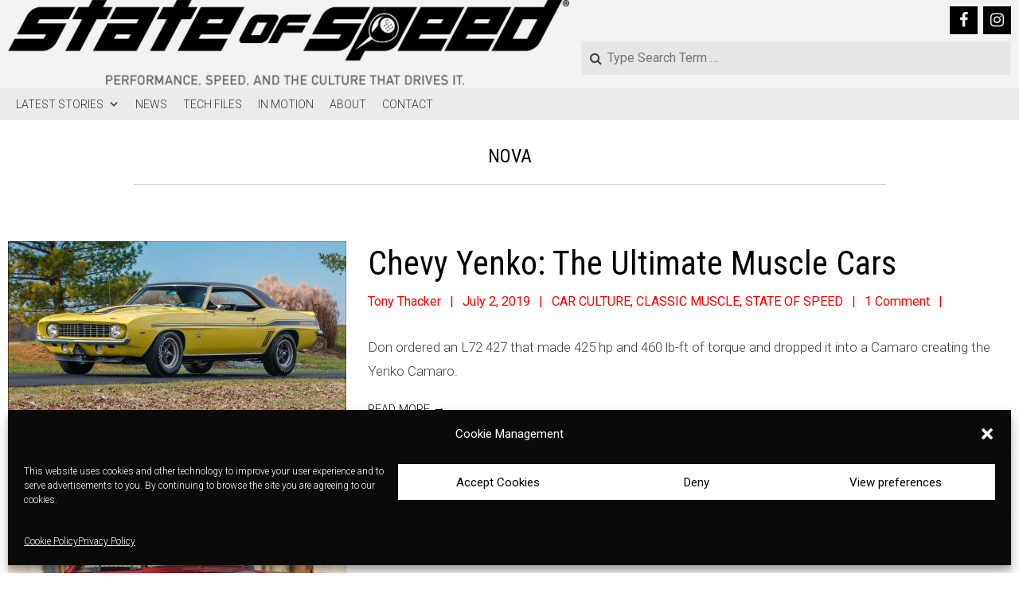

--- FILE ---
content_type: text/html; charset=UTF-8
request_url: https://stateofspeed.com/tag/nova/
body_size: 19429
content:
<!DOCTYPE html>
<html lang="en-US" class="no-js">

<head><style>img.lazy{min-height:1px}</style><link href="https://stateofspeed.com/wp-content/plugins/w3-total-cache/pub/js/lazyload.min.js?x27203" as="script">
	<meta name="pocket-site-verification" content="8a247018c3b1f290199a4846fff070" />
	<meta name="google-site-verification" content="ECQ6jKTMrSWnNIKDOsPlnHxaFOk1uVp9e1fpaM6AcjI" />
<meta charset="UTF-8" />
<title>nova Archives &bull; STATE OF SPEED</title>
<meta name='robots' content='max-image-preview:large' />
	<style>img:is([sizes="auto" i], [sizes^="auto," i]) { contain-intrinsic-size: 3000px 1500px }</style>
	
<!-- Google Tag Manager by PYS -->
    <script data-cfasync="false" data-pagespeed-no-defer>
	    window.dataLayerPYS = window.dataLayerPYS || [];
	</script>
<!-- End Google Tag Manager by PYS --><meta name="viewport" content="width=device-width, initial-scale=1" />
<meta name="generator" content="Divogue Premium 1.4.3" />

<!-- This site is optimized with the Yoast SEO Premium plugin v13.3 - https://yoast.com/wordpress/plugins/seo/ -->
<meta name="robots" content="max-snippet:-1, max-image-preview:large, max-video-preview:-1"/>
<link rel="canonical" href="https://stateofspeed.com/tag/nova/" />
<meta property="og:locale" content="en_US" />
<meta property="og:type" content="object" />
<meta property="og:title" content="nova Archives &bull; STATE OF SPEED" />
<meta property="og:url" content="https://stateofspeed.com/tag/nova/" />
<meta property="og:site_name" content="STATE OF SPEED" />
<meta name="twitter:card" content="summary_large_image" />
<meta name="twitter:title" content="nova Archives &bull; STATE OF SPEED" />
<script type='application/ld+json' class='yoast-schema-graph yoast-schema-graph--main'>{"@context":"https://schema.org","@graph":[{"@type":"Organization","@id":"https://stateofspeed.com/#organization","name":"State of Speed","url":"https://stateofspeed.com/","sameAs":["https://www.facebook.com/stateofspeed","https://www.instagram.com/stateofspeedofficial/"],"logo":{"@type":"ImageObject","@id":"https://stateofspeed.com/#logo","inLanguage":"en-US","url":"https://stateofspeed.com/wp-content/uploads/2019/05/State-of-Speed-Logo-Line-RGB.png","width":2126,"height":374,"caption":"State of Speed"},"image":{"@id":"https://stateofspeed.com/#logo"}},{"@type":"WebSite","@id":"https://stateofspeed.com/#website","url":"https://stateofspeed.com/","name":"STATE OF SPEED","inLanguage":"en-US","description":"ALL THINGS PERFORMANCE AND SPEED, AND THE CULTURE THAT DRIVES IT","publisher":{"@id":"https://stateofspeed.com/#organization"},"potentialAction":[{"@type":"SearchAction","target":"https://stateofspeed.com/?s={search_term_string}","query-input":"required name=search_term_string"}]},{"@type":"CollectionPage","@id":"https://stateofspeed.com/tag/nova/#webpage","url":"https://stateofspeed.com/tag/nova/","name":"nova Archives &bull; STATE OF SPEED","isPartOf":{"@id":"https://stateofspeed.com/#website"},"inLanguage":"en-US","breadcrumb":{"@id":"https://stateofspeed.com/tag/nova/#breadcrumb"}},{"@type":"BreadcrumbList","@id":"https://stateofspeed.com/tag/nova/#breadcrumb","itemListElement":[{"@type":"ListItem","position":1,"item":{"@type":"WebPage","@id":"https://stateofspeed.com/","url":"https://stateofspeed.com/","name":"Home"}},{"@type":"ListItem","position":2,"item":{"@type":"WebPage","@id":"https://stateofspeed.com/tag/nova/","url":"https://stateofspeed.com/tag/nova/","name":"nova"}}]}]}</script>
<!-- / Yoast SEO Premium plugin. -->

<script type='application/javascript'  id='pys-version-script'>console.log('PixelYourSite Free version 11.0.0.4');</script>
<link rel='dns-prefetch' href='//stateofspeed.com' />
<link rel='dns-prefetch' href='//fonts.googleapis.com' />
<link rel="alternate" type="application/rss+xml" title="STATE OF SPEED &raquo; Feed" href="https://stateofspeed.com/feed/" />
<link rel="alternate" type="application/rss+xml" title="STATE OF SPEED &raquo; Comments Feed" href="https://stateofspeed.com/comments/feed/" />
<link rel="alternate" type="application/rss+xml" title="STATE OF SPEED &raquo; nova Tag Feed" href="https://stateofspeed.com/tag/nova/feed/" />
<link rel="pingback" href="https://stateofspeed.com/xmlrpc.php" />
<link rel="profile" href="https://gmpg.org/xfn/11" />
<script type="text/javascript">
/* <![CDATA[ */
window._wpemojiSettings = {"baseUrl":"https:\/\/s.w.org\/images\/core\/emoji\/16.0.1\/72x72\/","ext":".png","svgUrl":"https:\/\/s.w.org\/images\/core\/emoji\/16.0.1\/svg\/","svgExt":".svg","source":{"concatemoji":"https:\/\/stateofspeed.com\/wp-includes\/js\/wp-emoji-release.min.js?ver=6.8.3"}};
/*! This file is auto-generated */
!function(s,n){var o,i,e;function c(e){try{var t={supportTests:e,timestamp:(new Date).valueOf()};sessionStorage.setItem(o,JSON.stringify(t))}catch(e){}}function p(e,t,n){e.clearRect(0,0,e.canvas.width,e.canvas.height),e.fillText(t,0,0);var t=new Uint32Array(e.getImageData(0,0,e.canvas.width,e.canvas.height).data),a=(e.clearRect(0,0,e.canvas.width,e.canvas.height),e.fillText(n,0,0),new Uint32Array(e.getImageData(0,0,e.canvas.width,e.canvas.height).data));return t.every(function(e,t){return e===a[t]})}function u(e,t){e.clearRect(0,0,e.canvas.width,e.canvas.height),e.fillText(t,0,0);for(var n=e.getImageData(16,16,1,1),a=0;a<n.data.length;a++)if(0!==n.data[a])return!1;return!0}function f(e,t,n,a){switch(t){case"flag":return n(e,"\ud83c\udff3\ufe0f\u200d\u26a7\ufe0f","\ud83c\udff3\ufe0f\u200b\u26a7\ufe0f")?!1:!n(e,"\ud83c\udde8\ud83c\uddf6","\ud83c\udde8\u200b\ud83c\uddf6")&&!n(e,"\ud83c\udff4\udb40\udc67\udb40\udc62\udb40\udc65\udb40\udc6e\udb40\udc67\udb40\udc7f","\ud83c\udff4\u200b\udb40\udc67\u200b\udb40\udc62\u200b\udb40\udc65\u200b\udb40\udc6e\u200b\udb40\udc67\u200b\udb40\udc7f");case"emoji":return!a(e,"\ud83e\udedf")}return!1}function g(e,t,n,a){var r="undefined"!=typeof WorkerGlobalScope&&self instanceof WorkerGlobalScope?new OffscreenCanvas(300,150):s.createElement("canvas"),o=r.getContext("2d",{willReadFrequently:!0}),i=(o.textBaseline="top",o.font="600 32px Arial",{});return e.forEach(function(e){i[e]=t(o,e,n,a)}),i}function t(e){var t=s.createElement("script");t.src=e,t.defer=!0,s.head.appendChild(t)}"undefined"!=typeof Promise&&(o="wpEmojiSettingsSupports",i=["flag","emoji"],n.supports={everything:!0,everythingExceptFlag:!0},e=new Promise(function(e){s.addEventListener("DOMContentLoaded",e,{once:!0})}),new Promise(function(t){var n=function(){try{var e=JSON.parse(sessionStorage.getItem(o));if("object"==typeof e&&"number"==typeof e.timestamp&&(new Date).valueOf()<e.timestamp+604800&&"object"==typeof e.supportTests)return e.supportTests}catch(e){}return null}();if(!n){if("undefined"!=typeof Worker&&"undefined"!=typeof OffscreenCanvas&&"undefined"!=typeof URL&&URL.createObjectURL&&"undefined"!=typeof Blob)try{var e="postMessage("+g.toString()+"("+[JSON.stringify(i),f.toString(),p.toString(),u.toString()].join(",")+"));",a=new Blob([e],{type:"text/javascript"}),r=new Worker(URL.createObjectURL(a),{name:"wpTestEmojiSupports"});return void(r.onmessage=function(e){c(n=e.data),r.terminate(),t(n)})}catch(e){}c(n=g(i,f,p,u))}t(n)}).then(function(e){for(var t in e)n.supports[t]=e[t],n.supports.everything=n.supports.everything&&n.supports[t],"flag"!==t&&(n.supports.everythingExceptFlag=n.supports.everythingExceptFlag&&n.supports[t]);n.supports.everythingExceptFlag=n.supports.everythingExceptFlag&&!n.supports.flag,n.DOMReady=!1,n.readyCallback=function(){n.DOMReady=!0}}).then(function(){return e}).then(function(){var e;n.supports.everything||(n.readyCallback(),(e=n.source||{}).concatemoji?t(e.concatemoji):e.wpemoji&&e.twemoji&&(t(e.twemoji),t(e.wpemoji)))}))}((window,document),window._wpemojiSettings);
/* ]]> */
</script>
<style id='wp-emoji-styles-inline-css' type='text/css'>

	img.wp-smiley, img.emoji {
		display: inline !important;
		border: none !important;
		box-shadow: none !important;
		height: 1em !important;
		width: 1em !important;
		margin: 0 0.07em !important;
		vertical-align: -0.1em !important;
		background: none !important;
		padding: 0 !important;
	}
</style>
<link rel='stylesheet'  href='https://stateofspeed.com/wp-includes/css/dist/block-library/style.min.css?x27203' type='text/css'  />
<style id='classic-theme-styles-inline-css' type='text/css'>
/*! This file is auto-generated */
.wp-block-button__link{color:#fff;background-color:#32373c;border-radius:9999px;box-shadow:none;text-decoration:none;padding:calc(.667em + 2px) calc(1.333em + 2px);font-size:1.125em}.wp-block-file__button{background:#32373c;color:#fff;text-decoration:none}
</style>
<style id='global-styles-inline-css' type='text/css'>
:root{--wp--preset--aspect-ratio--square: 1;--wp--preset--aspect-ratio--4-3: 4/3;--wp--preset--aspect-ratio--3-4: 3/4;--wp--preset--aspect-ratio--3-2: 3/2;--wp--preset--aspect-ratio--2-3: 2/3;--wp--preset--aspect-ratio--16-9: 16/9;--wp--preset--aspect-ratio--9-16: 9/16;--wp--preset--color--black: #000000;--wp--preset--color--cyan-bluish-gray: #abb8c3;--wp--preset--color--white: #ffffff;--wp--preset--color--pale-pink: #f78da7;--wp--preset--color--vivid-red: #cf2e2e;--wp--preset--color--luminous-vivid-orange: #ff6900;--wp--preset--color--luminous-vivid-amber: #fcb900;--wp--preset--color--light-green-cyan: #7bdcb5;--wp--preset--color--vivid-green-cyan: #00d084;--wp--preset--color--pale-cyan-blue: #8ed1fc;--wp--preset--color--vivid-cyan-blue: #0693e3;--wp--preset--color--vivid-purple: #9b51e0;--wp--preset--gradient--vivid-cyan-blue-to-vivid-purple: linear-gradient(135deg,rgba(6,147,227,1) 0%,rgb(155,81,224) 100%);--wp--preset--gradient--light-green-cyan-to-vivid-green-cyan: linear-gradient(135deg,rgb(122,220,180) 0%,rgb(0,208,130) 100%);--wp--preset--gradient--luminous-vivid-amber-to-luminous-vivid-orange: linear-gradient(135deg,rgba(252,185,0,1) 0%,rgba(255,105,0,1) 100%);--wp--preset--gradient--luminous-vivid-orange-to-vivid-red: linear-gradient(135deg,rgba(255,105,0,1) 0%,rgb(207,46,46) 100%);--wp--preset--gradient--very-light-gray-to-cyan-bluish-gray: linear-gradient(135deg,rgb(238,238,238) 0%,rgb(169,184,195) 100%);--wp--preset--gradient--cool-to-warm-spectrum: linear-gradient(135deg,rgb(74,234,220) 0%,rgb(151,120,209) 20%,rgb(207,42,186) 40%,rgb(238,44,130) 60%,rgb(251,105,98) 80%,rgb(254,248,76) 100%);--wp--preset--gradient--blush-light-purple: linear-gradient(135deg,rgb(255,206,236) 0%,rgb(152,150,240) 100%);--wp--preset--gradient--blush-bordeaux: linear-gradient(135deg,rgb(254,205,165) 0%,rgb(254,45,45) 50%,rgb(107,0,62) 100%);--wp--preset--gradient--luminous-dusk: linear-gradient(135deg,rgb(255,203,112) 0%,rgb(199,81,192) 50%,rgb(65,88,208) 100%);--wp--preset--gradient--pale-ocean: linear-gradient(135deg,rgb(255,245,203) 0%,rgb(182,227,212) 50%,rgb(51,167,181) 100%);--wp--preset--gradient--electric-grass: linear-gradient(135deg,rgb(202,248,128) 0%,rgb(113,206,126) 100%);--wp--preset--gradient--midnight: linear-gradient(135deg,rgb(2,3,129) 0%,rgb(40,116,252) 100%);--wp--preset--font-size--small: 13px;--wp--preset--font-size--medium: 20px;--wp--preset--font-size--large: 36px;--wp--preset--font-size--x-large: 42px;--wp--preset--spacing--20: 0.44rem;--wp--preset--spacing--30: 0.67rem;--wp--preset--spacing--40: 1rem;--wp--preset--spacing--50: 1.5rem;--wp--preset--spacing--60: 2.25rem;--wp--preset--spacing--70: 3.38rem;--wp--preset--spacing--80: 5.06rem;--wp--preset--shadow--natural: 6px 6px 9px rgba(0, 0, 0, 0.2);--wp--preset--shadow--deep: 12px 12px 50px rgba(0, 0, 0, 0.4);--wp--preset--shadow--sharp: 6px 6px 0px rgba(0, 0, 0, 0.2);--wp--preset--shadow--outlined: 6px 6px 0px -3px rgba(255, 255, 255, 1), 6px 6px rgba(0, 0, 0, 1);--wp--preset--shadow--crisp: 6px 6px 0px rgba(0, 0, 0, 1);}:where(.is-layout-flex){gap: 0.5em;}:where(.is-layout-grid){gap: 0.5em;}body .is-layout-flex{display: flex;}.is-layout-flex{flex-wrap: wrap;align-items: center;}.is-layout-flex > :is(*, div){margin: 0;}body .is-layout-grid{display: grid;}.is-layout-grid > :is(*, div){margin: 0;}:where(.wp-block-columns.is-layout-flex){gap: 2em;}:where(.wp-block-columns.is-layout-grid){gap: 2em;}:where(.wp-block-post-template.is-layout-flex){gap: 1.25em;}:where(.wp-block-post-template.is-layout-grid){gap: 1.25em;}.has-black-color{color: var(--wp--preset--color--black) !important;}.has-cyan-bluish-gray-color{color: var(--wp--preset--color--cyan-bluish-gray) !important;}.has-white-color{color: var(--wp--preset--color--white) !important;}.has-pale-pink-color{color: var(--wp--preset--color--pale-pink) !important;}.has-vivid-red-color{color: var(--wp--preset--color--vivid-red) !important;}.has-luminous-vivid-orange-color{color: var(--wp--preset--color--luminous-vivid-orange) !important;}.has-luminous-vivid-amber-color{color: var(--wp--preset--color--luminous-vivid-amber) !important;}.has-light-green-cyan-color{color: var(--wp--preset--color--light-green-cyan) !important;}.has-vivid-green-cyan-color{color: var(--wp--preset--color--vivid-green-cyan) !important;}.has-pale-cyan-blue-color{color: var(--wp--preset--color--pale-cyan-blue) !important;}.has-vivid-cyan-blue-color{color: var(--wp--preset--color--vivid-cyan-blue) !important;}.has-vivid-purple-color{color: var(--wp--preset--color--vivid-purple) !important;}.has-black-background-color{background-color: var(--wp--preset--color--black) !important;}.has-cyan-bluish-gray-background-color{background-color: var(--wp--preset--color--cyan-bluish-gray) !important;}.has-white-background-color{background-color: var(--wp--preset--color--white) !important;}.has-pale-pink-background-color{background-color: var(--wp--preset--color--pale-pink) !important;}.has-vivid-red-background-color{background-color: var(--wp--preset--color--vivid-red) !important;}.has-luminous-vivid-orange-background-color{background-color: var(--wp--preset--color--luminous-vivid-orange) !important;}.has-luminous-vivid-amber-background-color{background-color: var(--wp--preset--color--luminous-vivid-amber) !important;}.has-light-green-cyan-background-color{background-color: var(--wp--preset--color--light-green-cyan) !important;}.has-vivid-green-cyan-background-color{background-color: var(--wp--preset--color--vivid-green-cyan) !important;}.has-pale-cyan-blue-background-color{background-color: var(--wp--preset--color--pale-cyan-blue) !important;}.has-vivid-cyan-blue-background-color{background-color: var(--wp--preset--color--vivid-cyan-blue) !important;}.has-vivid-purple-background-color{background-color: var(--wp--preset--color--vivid-purple) !important;}.has-black-border-color{border-color: var(--wp--preset--color--black) !important;}.has-cyan-bluish-gray-border-color{border-color: var(--wp--preset--color--cyan-bluish-gray) !important;}.has-white-border-color{border-color: var(--wp--preset--color--white) !important;}.has-pale-pink-border-color{border-color: var(--wp--preset--color--pale-pink) !important;}.has-vivid-red-border-color{border-color: var(--wp--preset--color--vivid-red) !important;}.has-luminous-vivid-orange-border-color{border-color: var(--wp--preset--color--luminous-vivid-orange) !important;}.has-luminous-vivid-amber-border-color{border-color: var(--wp--preset--color--luminous-vivid-amber) !important;}.has-light-green-cyan-border-color{border-color: var(--wp--preset--color--light-green-cyan) !important;}.has-vivid-green-cyan-border-color{border-color: var(--wp--preset--color--vivid-green-cyan) !important;}.has-pale-cyan-blue-border-color{border-color: var(--wp--preset--color--pale-cyan-blue) !important;}.has-vivid-cyan-blue-border-color{border-color: var(--wp--preset--color--vivid-cyan-blue) !important;}.has-vivid-purple-border-color{border-color: var(--wp--preset--color--vivid-purple) !important;}.has-vivid-cyan-blue-to-vivid-purple-gradient-background{background: var(--wp--preset--gradient--vivid-cyan-blue-to-vivid-purple) !important;}.has-light-green-cyan-to-vivid-green-cyan-gradient-background{background: var(--wp--preset--gradient--light-green-cyan-to-vivid-green-cyan) !important;}.has-luminous-vivid-amber-to-luminous-vivid-orange-gradient-background{background: var(--wp--preset--gradient--luminous-vivid-amber-to-luminous-vivid-orange) !important;}.has-luminous-vivid-orange-to-vivid-red-gradient-background{background: var(--wp--preset--gradient--luminous-vivid-orange-to-vivid-red) !important;}.has-very-light-gray-to-cyan-bluish-gray-gradient-background{background: var(--wp--preset--gradient--very-light-gray-to-cyan-bluish-gray) !important;}.has-cool-to-warm-spectrum-gradient-background{background: var(--wp--preset--gradient--cool-to-warm-spectrum) !important;}.has-blush-light-purple-gradient-background{background: var(--wp--preset--gradient--blush-light-purple) !important;}.has-blush-bordeaux-gradient-background{background: var(--wp--preset--gradient--blush-bordeaux) !important;}.has-luminous-dusk-gradient-background{background: var(--wp--preset--gradient--luminous-dusk) !important;}.has-pale-ocean-gradient-background{background: var(--wp--preset--gradient--pale-ocean) !important;}.has-electric-grass-gradient-background{background: var(--wp--preset--gradient--electric-grass) !important;}.has-midnight-gradient-background{background: var(--wp--preset--gradient--midnight) !important;}.has-small-font-size{font-size: var(--wp--preset--font-size--small) !important;}.has-medium-font-size{font-size: var(--wp--preset--font-size--medium) !important;}.has-large-font-size{font-size: var(--wp--preset--font-size--large) !important;}.has-x-large-font-size{font-size: var(--wp--preset--font-size--x-large) !important;}
:where(.wp-block-post-template.is-layout-flex){gap: 1.25em;}:where(.wp-block-post-template.is-layout-grid){gap: 1.25em;}
:where(.wp-block-columns.is-layout-flex){gap: 2em;}:where(.wp-block-columns.is-layout-grid){gap: 2em;}
:root :where(.wp-block-pullquote){font-size: 1.5em;line-height: 1.6;}
</style>
<link rel='stylesheet'  href='https://stateofspeed.com/wp-content/plugins/foogallery/extensions/default-templates/shared/css/foogallery.min.css?x27203' type='text/css'  />
<link rel='stylesheet'  href='https://stateofspeed.com/wp-content/plugins/contact-form-7/includes/css/styles.css?x27203' type='text/css'  />
<link rel='stylesheet'  href='https://stateofspeed.com/wp-content/plugins/foobox-image-lightbox/free/css/foobox.free.min.css?x27203' type='text/css'  />
<link rel='stylesheet'  href='https://stateofspeed.com/wp-content/uploads/siteorigin-widgets/sow-image-default-113ccd71f3e6.css?x27203' type='text/css'  />
<link rel='stylesheet'  href='https://stateofspeed.com/wp-content/plugins/complianz-gdpr/assets/css/cookieblocker.min.css?x27203' type='text/css'  />
<link rel='stylesheet'  href='https://stateofspeed.com/wp-content/uploads/maxmegamenu/style.css?x27203' type='text/css'  />
<link rel='stylesheet'  href='https://stateofspeed.com/wp-includes/css/dashicons.min.css?x27203' type='text/css'  />
<link rel='stylesheet'  href='//fonts.googleapis.com/css?family=Roboto+Condensed%3A300%2C300italic%2C400%2C400italic%2C700%2C700italic%2C800%2C800italic%7CRoboto%3A300%2C300italic%2C400%2C400italic%2C700%2C700italic%2C800%2C800italic&#038;subset=latin' type='text/css'  />
<link rel='stylesheet'  href='https://stateofspeed.com/wp-content/themes/divogue-premium/css/lightSlider.min.css?x27203' type='text/css'  />
<link rel='stylesheet'  href='https://stateofspeed.com/wp-content/themes/divogue-premium/hybrid/css/gallery.min.css?x27203' type='text/css'  />
<link rel='stylesheet'  href='https://stateofspeed.com/wp-content/themes/divogue-premium/hybrid/extend/css/font-awesome.min.css?x27203' type='text/css'  />
<link rel='stylesheet'  href='https://stateofspeed.com/wp-content/plugins/meks-smart-author-widget/css/style.css?x27203' type='text/css'  />
<link rel='stylesheet'  href='https://stateofspeed.com/wp-content/themes/divogue-premium/style.min.css?x27203' type='text/css'  />
<style id='hybridextend-template-style-inline-css' type='text/css'>
.hgrid {max-width: 1260px;} a {color: #000000;} .accent-typo {background: #ebebeb;color: #0a0a0a;} .invert-typo {color: #ffffff;background: #3d3d3d;} .contrast-typo {background: #ffffff;color: #000000;} .enforce-typo {background: #ffffff;color: #3d3d3d;} input[type="submit"], #submit, .button {background: #ebebeb;color: #0a0a0a;} input[type="submit"]:hover, #submit:hover, .button:hover {background: #bbbbbb;color: #0a0a0a;} input[type="submit"]:before, #submit:before, .button:before {border-color: #ebebeb;} body {background-color: #ffffff;color: #3d3d3d;font-size: 17px;font-family: "Roboto", sans-serif;font-weight: lighter;} .topbar-wrap,#topbar,#header-supplementary,#header-supplementary:after,.sf-menu ul,.sf-menu ul li,.sf-menu ul li:first-child,.sf-menu ul li:last-child,#menu-primary-items {border-color: #ffffff;} #topbar .social-icons-icon {color: #000000;} .site-logo-with-icon #site-title i {font-size: 50px;} .site-logo-mixed-image img {max-width: 400px;} #menu-primary-items > li.current-menu-item, #menu-primary-items > li:hover,.sf-menu ul li:hover > a {background: #ffffff;color: #000000;} .sticky .entry-sticky-tag {background: #000000;color: #ffffff;} .entry .entry-grid,#loop-meta.loop-meta-wrap:after {border-color: #ffffff;} .content .entry-byline {background: #ffffff;color: #000000;} .entry-footer .entry-byline {color: #000000;border-color: #e9e9e9;} .lSSlideOuter .lSPager.lSpg > li:hover a, .lSSlideOuter .lSPager.lSpg > li.active a {background-color: #ebebeb;} .frontpage-area.module-bg-accent {background-color: #ebebeb;} .topborder-shadow:before, .bottomborder-shadow:after {border-color: #ffffff;} .cta-headline span {background: #ebebeb;color: #0a0a0a;} .content-block-style2 .content-block-icon.contrast-typo {background: #000000;color: #ffffff;} .social-icons-widget .social-icons-icon {background: #ffffff;color: #000000;border-color: #ffffff;} #infinite-handle span {background: #ebebeb;color: #0a0a0a;border-color: #ebebeb;} #sub-footer > .hgrid,.footer,.footer:before {border-color: #ffffff;} h1, h2, h3, h4, h5, h6, .title {color: #000000;font-size: 28px;font-family: "Roboto Condensed", sans-serif;font-style: normal;text-transform: none;font-weight: normal;} h1 {color: #000000;font-size: 50px;font-style: normal;text-transform: none;font-weight: normal;} h2 {color: #000000;font-size: 24px;font-style: normal;text-transform: none;font-weight: normal;} h4 {color: #000000;font-size: 42px;font-style: normal;text-transform: none;font-weight: normal;} h5 {color: #000000;font-size: 50px;font-style: normal;text-transform: none;font-weight: normal;} h6 {color: #000000;font-size: 50px;font-style: normal;text-transform: none;font-weight: normal;} .titlefont {font-family: "Roboto Condensed", sans-serif;} hr {color: #dddddd;} blockquote {border-color: #e9e9e9;color: #848484;font-size: 50px;} a:hover {color: #dd3333;} .enforce-body-font {font-family: "Roboto", sans-serif;} .highlight-typo {background: #ffffff;} .table-striped tbody tr:nth-child(odd) td, .table-striped tbody tr:nth-child(odd) th {background: #ffffff;} .gallery {border-color: #e9e9e9;background: #ffffff;} .gallery .gallery-caption {color: #3d3d3d;} .wp-caption {background: #ffffff;} .wp-caption-text {border-color: #e9e9e9;color: #3d3d3d;} #topbar {color: #000000;background: none;} #header {background-color: #f2f2f2;} #site-title {color: #000000;font-size: 60px;font-family: "Roboto Condensed", sans-serif;font-style: normal;text-transform: none;font-weight: normal;} #site-description {color: #000000;font-size: 12px;font-family: "Roboto Condensed", sans-serif;font-style: normal;text-transform: none;font-weight: normal;} .site-title-body-font {font-family: "Roboto", sans-serif;} .site-title-heading-font {font-family: "Roboto Condensed", sans-serif;} #header-supplementary {background: #0a0a0a;} .menu-items > li > a {color: #ffffff;font-size: 17px;font-family: "Roboto Condensed", sans-serif;font-style: normal;text-transform: none;font-weight: normal;} .menu-items {font-family: "Roboto Condensed", sans-serif;} .site-header .hybridextend-megamenu-icon {color: #dbdbdb;} .menu-items > li > ul,.mobilemenu-fixed .menu-toggle {color: #000000;font-size: 16px;font-style: normal;text-transform: none;font-weight: normal;} .sf-menu ul,.mobilemenu-fixed .menu-toggle {background: #ffffff;} .menu-toggle {color: #ffffff;font-size: 17px;font-family: "Roboto Condensed", sans-serif;font-style: normal;text-transform: none;font-weight: normal;} #loop-meta.pageheader-bg-stretch, #loop-meta.pageheader-bg-both, #content #loop-meta.pageheader-bg-incontent {background: #efefef;} .loop-title {color: #000000;font-size: 24px;font-style: normal;text-transform: none;font-weight: normal;} #content .loop-title {font-size: 42px;} .entry-content {border-color: #e9e9e9;} .loop-nav {border-color: #e9e9e9;} #comments-number {font-size: 17px;color: #848484;} .comment li.comment {border-color: #e9e9e9;} .comment-by-author,.comment-meta-block, .comment-edit-link {color: #848484;} .comment.bypostauthor > article {background: #ffffff;} .comment.bypostauthor + #respond {background: #ffffff;} .comment-ping {border-color: #e9e9e9;} #reply-title {font-size: 17px;} .entry-grid-content .entry-title {font-size: 42px;} .archive-mosaic .entry-grid {border-color: #e9e9e9;} .archive-mosaic .entry-title {font-size: 50px;} .archive-mosaic .mosaic-sub {background: #ffffff;border-color: #e9e9e9;} .style-accent, .shortcode-button.style-accent, .style-accentlight {background: #ebebeb;color: #0a0a0a;} .shortcode-button.style-accent:hover {background: #bbbbbb;color: #0a0a0a;} .style-highlight, .style-highlightlight {background: #ffffff;} .shortcode-toggle-head {background: #ffffff;color: #000000;} .shortcode-toggle-box {border-color: #ffffff;} #page-wrapper ul.shortcode-tabset-nav li {background: #ffffff;color: #000000;border-color: #ffffff;} #page-wrapper ul.shortcode-tabset-nav li.current {border-bottom-color: #ffffff;} .shortcode-tabset-box {border-color: #ffffff;} .hootslider-html-slide-content h1, .hootslider-html-slide-content h2, .hootslider-html-slide-content h3, .hootslider-html-slide-content h4, .hootslider-html-slide-content h5, .hootslider-html-slide-content h6 {font-size: 50px;} .hootslider-image-slide-caption h1, .hootslider-image-slide-caption h2, .hootslider-image-slide-caption h3, .hootslider-image-slide-caption h4, .hootslider-image-slide-caption h5, .hootslider-image-slide-caption h6 {font-size: 50px;} .frontpage-area.area-highlight {background: #ffffff;} .sidebar {color: #444444;font-size: 16px;font-style: normal;text-transform: none;font-weight: normal;} .sidebar .widget-title {color: #000000;font-size: 16px;font-family: "Roboto Condensed", sans-serif;font-style: normal;text-transform: none;font-weight: normal;} .topborder-line, .bottomborder-line {border-color: #e9e9e9;} .cta-headline {font-size: 24px;} h4.content-block-title {font-size: 50px;} .content-block-style4 h4.content-block-title {font-size: 50px;} .content-block-style2 .content-block.highlight-typo,.content-block-style3 .content-block {border-color: #f2f2f2;} .hoot-blogposts-title {border-color: #e9e9e9;} .vcard,.vcard-links,.vcard-link,.vcard-link:first-child {border-color: #f2f2f2;} .vcard-content h4, .vcard-content h1, .vcard-content h2, .vcard-content h3, .vcard-content h5, .vcard-content h6 {font-size: 50px;} .number-block-content h4, .number-block-content h1, .number-block-content h2, .number-block-content h3, .number-block-content h5, .number-block-content h6 {font-size: 50px;} .hoot-jetpack-style .entry-content .sharedaddy {border-color: #e9e9e9;} .sub-footer {background: #f7f7f7;color: #444444;font-size: 14px;font-style: normal;text-transform: none;font-weight: normal;} .footer {background-color: #efefef;color: #444444;font-size: 14px;font-style: normal;text-transform: none;font-weight: normal;} .footer h1, .footer h2, .footer h3, .footer h4, .footer h5, .footer h6, .footer .title {color: #000000;} .sub-footer .widget-title, .footer .widget-title {color: #000000;font-size: 14px;font-family: "Roboto Condensed", sans-serif;font-style: normal;text-transform: none;font-weight: normal;} .post-footer {background: #efefef;color: #666666;} @media only screen and (max-width: 799px){.menu-items.sf-menu ul li:hover > a {background: #cccccc;} .menu-items,.mobilemenu-fixed .menu-items {background: #ffffff;} .menu-items > li > a {color: #000000;font-size: 16px;} }
</style>
<link rel='stylesheet'  href='https://stateofspeed.com/wp-content/themes/divogue-premium-child/style.css?x27203' type='text/css'  />
<!--n2css--><!--n2js--><script type="text/javascript" src="https://stateofspeed.com/wp-includes/js/jquery/jquery.min.js?x27203" id="jquery-core-js"></script>
<script type="text/javascript" src="https://stateofspeed.com/wp-content/plugins/revslider/public/assets/js/rbtools.min.js?x27203" defer async id="tp-tools-js"></script>
<script type="text/javascript" src="https://stateofspeed.com/wp-content/plugins/revslider/public/assets/js/rs6.min.js?x27203" defer async id="revmin-js"></script>
<script type="text/javascript" src="https://stateofspeed.com/wp-content/themes/divogue-premium/js/modernizr.custom.min.js?x27203" id="modernizr-js"></script>
<script type="text/javascript" id="hybridextend-scrollpoints-js-extra">
/* <![CDATA[ */
var hybridExtendData = {"customScrollerPadding":"100"};
/* ]]> */
</script>
<script type="text/javascript" src="https://stateofspeed.com/wp-content/themes/divogue-premium/premium/hybrid/extend/js/scrollpoints.min.js?x27203" id="hybridextend-scrollpoints-js"></script>
<script type="text/javascript" src="https://stateofspeed.com/wp-content/themes/divogue-premium/premium/hybrid/extend/js/scroller.min.js?x27203" id="hybridextend-scroller-js"></script>
<script data-service="facebook" data-category="marketing" type="text/plain" data-cmplz-src="https://stateofspeed.com/wp-content/plugins/pixelyoursite/dist/scripts/jquery.bind-first-0.2.3.min.js?x27203" id="jquery-bind-first-js"></script>
<script data-service="facebook" data-category="marketing" type="text/plain" data-cmplz-src="https://stateofspeed.com/wp-content/plugins/pixelyoursite/dist/scripts/js.cookie-2.1.3.min.js?x27203" id="js-cookie-pys-js"></script>
<script data-service="facebook" data-category="marketing" type="text/plain" data-cmplz-src="https://stateofspeed.com/wp-content/plugins/pixelyoursite/dist/scripts/tld.min.js?x27203" id="js-tld-js"></script>
<script data-service="facebook" data-category="marketing" type="text/plain" id="pys-js-extra">
/* <![CDATA[ */
var pysOptions = {"staticEvents":[],"dynamicEvents":[],"triggerEvents":[],"triggerEventTypes":[],"ga":{"trackingIds":["UA-118840843-1"],"commentEventEnabled":true,"downloadEnabled":true,"formEventEnabled":true,"crossDomainEnabled":false,"crossDomainAcceptIncoming":false,"crossDomainDomains":[],"isDebugEnabled":[],"serverContainerUrls":{"UA-118840843-1":{"enable_server_container":"","server_container_url":"","transport_url":""}},"additionalConfig":{"UA-118840843-1":{"first_party_collection":true}},"disableAdvertisingFeatures":false,"disableAdvertisingPersonalization":false,"wooVariableAsSimple":true,"custom_page_view_event":false},"debug":"","siteUrl":"https:\/\/stateofspeed.com","ajaxUrl":"https:\/\/stateofspeed.com\/wp-admin\/admin-ajax.php","ajax_event":"cfeb24b10e","enable_remove_download_url_param":"1","cookie_duration":"7","last_visit_duration":"60","enable_success_send_form":"","ajaxForServerEvent":"1","ajaxForServerStaticEvent":"1","send_external_id":"1","external_id_expire":"180","track_cookie_for_subdomains":"1","google_consent_mode":"1","gdpr":{"ajax_enabled":true,"all_disabled_by_api":false,"facebook_disabled_by_api":false,"analytics_disabled_by_api":false,"google_ads_disabled_by_api":false,"pinterest_disabled_by_api":false,"bing_disabled_by_api":false,"externalID_disabled_by_api":false,"facebook_prior_consent_enabled":true,"analytics_prior_consent_enabled":true,"google_ads_prior_consent_enabled":null,"pinterest_prior_consent_enabled":true,"bing_prior_consent_enabled":true,"cookiebot_integration_enabled":false,"cookiebot_facebook_consent_category":"marketing","cookiebot_analytics_consent_category":"statistics","cookiebot_tiktok_consent_category":"marketing","cookiebot_google_ads_consent_category":"marketing","cookiebot_pinterest_consent_category":"marketing","cookiebot_bing_consent_category":"marketing","consent_magic_integration_enabled":false,"real_cookie_banner_integration_enabled":false,"cookie_notice_integration_enabled":false,"cookie_law_info_integration_enabled":false,"analytics_storage":{"enabled":true,"value":"granted","filter":false},"ad_storage":{"enabled":true,"value":"granted","filter":false},"ad_user_data":{"enabled":true,"value":"granted","filter":false},"ad_personalization":{"enabled":true,"value":"granted","filter":false}},"cookie":{"disabled_all_cookie":false,"disabled_start_session_cookie":false,"disabled_advanced_form_data_cookie":false,"disabled_landing_page_cookie":false,"disabled_first_visit_cookie":false,"disabled_trafficsource_cookie":false,"disabled_utmTerms_cookie":false,"disabled_utmId_cookie":false},"tracking_analytics":{"TrafficSource":"direct","TrafficLanding":"undefined","TrafficUtms":[],"TrafficUtmsId":[]},"GATags":{"ga_datalayer_type":"default","ga_datalayer_name":"dataLayerPYS"},"woo":{"enabled":false},"edd":{"enabled":false},"cache_bypass":"1759459328"};
/* ]]> */
</script>
<script data-service="facebook" data-category="marketing" type="text/plain" data-cmplz-src="https://stateofspeed.com/wp-content/plugins/pixelyoursite/dist/scripts/public.js?x27203" id="pys-js"></script>
<script type="text/javascript" id="foobox-free-min-js-before">
/* <![CDATA[ */
/* Run FooBox FREE (v2.7.34) */
var FOOBOX = window.FOOBOX = {
	ready: true,
	disableOthers: true,
	o: {wordpress: { enabled: true }, fitToScreen:true, closeOnOverlayClick:false, images: { showCaptions:false }, rel: '', excludes:'.fbx-link,.nofoobox,.nolightbox,a[href*="pinterest.com/pin/create/button/"]', affiliate : { enabled: false }, error: "Could not load the item"},
	selectors: [
		".foogallery-container.foogallery-lightbox-foobox", ".foogallery-container.foogallery-lightbox-foobox-free", ".gallery", ".wp-block-gallery", ".wp-caption", ".wp-block-image", "a:has(img[class*=wp-image-])", ".post a:has(img[class*=wp-image-])", ".foobox"
	],
	pre: function( $ ){
		// Custom JavaScript (Pre)
		
	},
	post: function( $ ){
		// Custom JavaScript (Post)
		
		// Custom Captions Code
		
	},
	custom: function( $ ){
		// Custom Extra JS
		
	}
};
/* ]]> */
</script>
<script type="text/javascript" src="https://stateofspeed.com/wp-content/plugins/foobox-image-lightbox/free/js/foobox.free.min.js?x27203" id="foobox-free-min-js"></script>
<link rel="https://api.w.org/" href="https://stateofspeed.com/wp-json/" /><link rel="alternate" title="JSON" type="application/json" href="https://stateofspeed.com/wp-json/wp/v2/tags/313" /><link rel="EditURI" type="application/rsd+xml" title="RSD" href="https://stateofspeed.com/xmlrpc.php?rsd" />
<meta name="generator" content="WordPress 6.8.3" />
		<meta property="fb:pages" content="156925348271149" />
					<style>.cmplz-hidden {
					display: none !important;
				}</style><meta name="generator" content="Powered by Slider Revolution 6.6.16 - responsive, Mobile-Friendly Slider Plugin for WordPress with comfortable drag and drop interface." />
<link rel="icon" href="https://stateofspeed.com/wp-content/uploads/2019/05/Shift-Knob-RGB.png" sizes="32x32" />
<link rel="icon" href="https://stateofspeed.com/wp-content/uploads/2019/05/Shift-Knob-RGB.png" sizes="192x192" />
<link rel="apple-touch-icon" href="https://stateofspeed.com/wp-content/uploads/2019/05/Shift-Knob-RGB.png" />
<meta name="msapplication-TileImage" content="https://stateofspeed.com/wp-content/uploads/2019/05/Shift-Knob-RGB.png" />
<script>function setREVStartSize(e){
			//window.requestAnimationFrame(function() {
				window.RSIW = window.RSIW===undefined ? window.innerWidth : window.RSIW;
				window.RSIH = window.RSIH===undefined ? window.innerHeight : window.RSIH;
				try {
					var pw = document.getElementById(e.c).parentNode.offsetWidth,
						newh;
					pw = pw===0 || isNaN(pw) || (e.l=="fullwidth" || e.layout=="fullwidth") ? window.RSIW : pw;
					e.tabw = e.tabw===undefined ? 0 : parseInt(e.tabw);
					e.thumbw = e.thumbw===undefined ? 0 : parseInt(e.thumbw);
					e.tabh = e.tabh===undefined ? 0 : parseInt(e.tabh);
					e.thumbh = e.thumbh===undefined ? 0 : parseInt(e.thumbh);
					e.tabhide = e.tabhide===undefined ? 0 : parseInt(e.tabhide);
					e.thumbhide = e.thumbhide===undefined ? 0 : parseInt(e.thumbhide);
					e.mh = e.mh===undefined || e.mh=="" || e.mh==="auto" ? 0 : parseInt(e.mh,0);
					if(e.layout==="fullscreen" || e.l==="fullscreen")
						newh = Math.max(e.mh,window.RSIH);
					else{
						e.gw = Array.isArray(e.gw) ? e.gw : [e.gw];
						for (var i in e.rl) if (e.gw[i]===undefined || e.gw[i]===0) e.gw[i] = e.gw[i-1];
						e.gh = e.el===undefined || e.el==="" || (Array.isArray(e.el) && e.el.length==0)? e.gh : e.el;
						e.gh = Array.isArray(e.gh) ? e.gh : [e.gh];
						for (var i in e.rl) if (e.gh[i]===undefined || e.gh[i]===0) e.gh[i] = e.gh[i-1];
											
						var nl = new Array(e.rl.length),
							ix = 0,
							sl;
						e.tabw = e.tabhide>=pw ? 0 : e.tabw;
						e.thumbw = e.thumbhide>=pw ? 0 : e.thumbw;
						e.tabh = e.tabhide>=pw ? 0 : e.tabh;
						e.thumbh = e.thumbhide>=pw ? 0 : e.thumbh;
						for (var i in e.rl) nl[i] = e.rl[i]<window.RSIW ? 0 : e.rl[i];
						sl = nl[0];
						for (var i in nl) if (sl>nl[i] && nl[i]>0) { sl = nl[i]; ix=i;}
						var m = pw>(e.gw[ix]+e.tabw+e.thumbw) ? 1 : (pw-(e.tabw+e.thumbw)) / (e.gw[ix]);
						newh =  (e.gh[ix] * m) + (e.tabh + e.thumbh);
					}
					var el = document.getElementById(e.c);
					if (el!==null && el) el.style.height = newh+"px";
					el = document.getElementById(e.c+"_wrapper");
					if (el!==null && el) {
						el.style.height = newh+"px";
						el.style.display = "block";
					}
				} catch(e){
					console.log("Failure at Presize of Slider:" + e)
				}
			//});
		  };</script>
		<style type="text/css" id="wp-custom-css">
			@media only screen and (max-width: 799px) {
  p {
    margin: 0 !important;
    padding-left: 1em !important;
    padding-right: 1em !important;
  }
}
		</style>
		<style type="text/css">/** Mega Menu CSS: fs **/</style>
	
</head>

<body data-rsssl=1 data-cmplz=1 class="wordpress ltr en en-us child-theme y2025 m10 d02 h19 thursday logged-out wp-custom-logo plural archive taxonomy taxonomy-post_tag taxonomy-post_tag-nova post_tag-template-default mega-menu-primary" dir="ltr" itemscope="itemscope" itemtype="http://schema.org/Blog">


	<div id="page-wrapper" class=" site-stretch page-wrapper sitewrap-full-width sidebars0 hoot-cf7-style hoot-mapp-style hoot-jetpack-style">

		<div class="skip-link">
			<a href="#content" class="screen-reader-text">Skip to content</a>
		</div><!-- .skip-link -->

		<!--[if lte IE 9]><p class="chromeframe">You are using an outdated browser (IE 8 or before). For a better user experience, we recommend <a href="http://browsehappy.com/">upgrading your browser today</a> or <a href="http://www.google.com/chromeframe/?redirect=true">installing Google Chrome Frame</a></p><![endif]-->
		<header id="header" class="site-header hybridextend-sticky-header" role="banner" itemscope="itemscope" itemtype="http://schema.org/WPHeader">

			<div id="header-primary" class=" header-part header-primary-menu">
				<div class="hgrid">
					<div class="table hgrid-span-12">
							<div id="branding" class="site-branding branding table-cell-mid">
		<div id="site-logo" class="site-logo-image">
			<div id="site-logo-image" ><div id="site-title" class="site-title" itemprop="headline"><a href="https://stateofspeed.com/" class="custom-logo-link" rel="home"><img width="4179" height="656" src="data:image/svg+xml,%3Csvg%20xmlns='http://www.w3.org/2000/svg'%20viewBox='0%200%204179%20656'%3E%3C/svg%3E" data-src="https://stateofspeed.com/wp-content/uploads/2022/11/cropped-State-of-Speed-Logo-Line-RGB-motto.RegisteredMark.v2.png" class="custom-logo lazy" alt="STATE OF SPEED" decoding="async" fetchpriority="high" data-srcset="https://stateofspeed.com/wp-content/uploads/2022/11/cropped-State-of-Speed-Logo-Line-RGB-motto.RegisteredMark.v2.png 4179w, https://stateofspeed.com/wp-content/uploads/2022/11/cropped-State-of-Speed-Logo-Line-RGB-motto.RegisteredMark.v2-1024x161.png 1024w, https://stateofspeed.com/wp-content/uploads/2022/11/cropped-State-of-Speed-Logo-Line-RGB-motto.RegisteredMark.v2-768x121.png 768w, https://stateofspeed.com/wp-content/uploads/2022/11/cropped-State-of-Speed-Logo-Line-RGB-motto.RegisteredMark.v2-1536x241.png 1536w, https://stateofspeed.com/wp-content/uploads/2022/11/cropped-State-of-Speed-Logo-Line-RGB-motto.RegisteredMark.v2-2048x321.png 2048w, https://stateofspeed.com/wp-content/uploads/2022/11/cropped-State-of-Speed-Logo-Line-RGB-motto.RegisteredMark.v2-425x67.png 425w" data-sizes="(max-width: 4179px) 100vw, 4179px" /></a></div></div>		</div>
	</div><!-- #branding -->
	<div id="header-aside" class=" header-aside table-cell-mid  header-aside-custom">	<div id="header-sidebar" class=" header-sidebar  inline_nav hgrid-stretch">
		<div class="hgrid">
			<div class="hgrid-span-12">
								<aside id="sidebar-header-sidebar" class="sidebar sidebar-header-sidebar" role="complementary" itemscope="itemscope" itemtype="http://schema.org/WPSideBar">
					<section id="hoot-social-icons-widget-17" class="widget widget_hoot-social-icons-widget">
<div class="social-icons-widget social-icons-small"><a href="https://www.facebook.com/stateofspeed/" class=" social-icons-icon  fa-facebook-block" target="_blank">
					<i class="fa fa-facebook"></i>
				</a><a href="https://www.instagram.com/stateofspeedofficial/" class=" social-icons-icon  fa-instagram-block" target="_blank">
					<i class="fa fa-instagram"></i>
				</a></div></section><section id="search-17" class="widget widget_search"><div class="searchbody"><form method="get" class="searchform" action="https://stateofspeed.com/" ><label for="s" class="screen-reader-text">Search</label><i class="fa fa-search"></i><input type="text" class="searchtext" name="s" placeholder="Type Search Term &hellip;" value="" /><input type="submit" class="submit forcehide" name="submit" value="Search" /></form></div><!-- /searchbody --></section>				</aside>
							</div>
		</div>
	</div>
	</div>					</div>
				</div>
			</div>

				<div id="header-supplementary" class=" header-part  hgrid-stretch">
		<div class="hgrid">
			<div class="hgrid-span-12">
					<h3 class="screen-reader-text">Primary Navigation Menu</h3>
	<nav id="menu-primary" class="menu menu-primary nav-menu mobilemenu-fixed mobilesubmenu-click scrollpointscontainer" role="navigation" aria-label="Primary Navigation Menu" itemscope="itemscope" itemtype="http://schema.org/SiteNavigationElement">
		<div class="menu-toggle"><span class="menu-toggle-text">Menu</span><i class="fa fa-bars"></i></div>

		<div id="mega-menu-wrap-primary" class="mega-menu-wrap"><div class="mega-menu-toggle"><div class="mega-toggle-blocks-left"></div><div class="mega-toggle-blocks-center"></div><div class="mega-toggle-blocks-right"><div class='mega-toggle-block mega-menu-toggle-block mega-toggle-block-1' id='mega-toggle-block-1' tabindex='0'><span class='mega-toggle-label' role='button' aria-expanded='false'><span class='mega-toggle-label-closed'>MENU</span><span class='mega-toggle-label-open'>MENU</span></span></div></div></div><ul id="mega-menu-primary" class="mega-menu max-mega-menu mega-menu-horizontal mega-no-js" data-event="hover" data-effect="fade_up" data-effect-speed="400" data-effect-mobile="disabled" data-effect-speed-mobile="0" data-mobile-force-width="false" data-second-click="go" data-document-click="collapse" data-vertical-behaviour="standard" data-breakpoint="600" data-unbind="true" data-mobile-state="collapse_all" data-mobile-direction="vertical" data-hover-intent-timeout="300" data-hover-intent-interval="100"><li class="mega-menu-item mega-menu-item-type-custom mega-menu-item-object-custom mega-menu-item-has-children mega-menu-megamenu mega-align-bottom-left mega-menu-megamenu mega-menu-item-20403" id="mega-menu-item-20403"><a class="mega-menu-link" href="#" aria-expanded="false" tabindex="0">LATEST STORIES<span class="mega-indicator" aria-hidden="true"></span></a>
<ul class="mega-sub-menu">
<li class="mega-menu-item mega-menu-item-type-custom mega-menu-item-object-custom mega-menu-item-has-children mega-menu-column-standard mega-menu-columns-1-of-4 mega-menu-item-20419" style="--columns:4; --span:1" id="mega-menu-item-20419"><a class="mega-menu-link" href="#">TUNING<span class="mega-indicator" aria-hidden="true"></span></a>
	<ul class="mega-sub-menu">
<li class="mega-menu-item mega-menu-item-type-post_type mega-menu-item-object-page mega-2-columns mega-menu-item-20398" id="mega-menu-item-20398"><a class="mega-menu-link" href="https://stateofspeed.com/jdm/">JDM LOT</a></li><li class="mega-menu-item mega-menu-item-type-post_type mega-menu-item-object-page mega-menu-item-20388" id="mega-menu-item-20388"><a class="mega-menu-link" href="https://stateofspeed.com/euro/">EURO CREW</a></li><li class="mega-menu-item mega-menu-item-type-post_type mega-menu-item-object-page mega-menu-item-20394" id="mega-menu-item-20394"><a class="mega-menu-link" href="https://stateofspeed.com/modern-muscle/">MODERN MUSCLE HEADS</a></li><li class="mega-menu-item mega-menu-item-type-post_type mega-menu-item-object-page mega-menu-item-20384" id="mega-menu-item-20384"><a class="mega-menu-link" href="https://stateofspeed.com/supercars/">SUPERCAR SQUAD</a></li><li class="mega-menu-item mega-menu-item-type-post_type mega-menu-item-object-page mega-menu-item-20383" id="mega-menu-item-20383"><a class="mega-menu-link" href="https://stateofspeed.com/electric/">ELECTRIC CAR LAB</a></li><li class="mega-menu-item mega-menu-item-type-post_type mega-menu-item-object-page mega-menu-item-20382" id="mega-menu-item-20382"><a class="mega-menu-link" href="https://stateofspeed.com/oem/">OEM SHOWROOM</a></li>	</ul>
</li><li class="mega-menu-item mega-menu-item-type-custom mega-menu-item-object-custom mega-menu-item-has-children mega-menu-column-standard mega-menu-columns-1-of-4 mega-menu-item-20421" style="--columns:4; --span:1" id="mega-menu-item-20421"><a class="mega-menu-link" href="#">HOT RODDING<span class="mega-indicator" aria-hidden="true"></span></a>
	<ul class="mega-sub-menu">
<li class="mega-menu-item mega-menu-item-type-post_type mega-menu-item-object-page mega-menu-item-20392" id="mega-menu-item-20392"><a class="mega-menu-link" href="https://stateofspeed.com/classic-muscle/">CLASSIC MUSCLE CLUB</a></li><li class="mega-menu-item mega-menu-item-type-post_type mega-menu-item-object-page mega-menu-item-20393" id="mega-menu-item-20393"><a class="mega-menu-link" href="https://stateofspeed.com/restomod/">RESTOMOD SHOP</a></li><li class="mega-menu-item mega-menu-item-type-post_type mega-menu-item-object-page mega-menu-item-20391" id="mega-menu-item-20391"><a class="mega-menu-link" href="https://stateofspeed.com/hot-rod/">HOT ROD SHOWROOM</a></li><li class="mega-menu-item mega-menu-item-type-post_type mega-menu-item-object-page mega-menu-item-20389" id="mega-menu-item-20389"><a class="mega-menu-link" href="https://stateofspeed.com/lead-sled/">LEAD SLED LANE</a></li><li class="mega-menu-item mega-menu-item-type-post_type mega-menu-item-object-page mega-menu-item-20390" id="mega-menu-item-20390"><a class="mega-menu-link" href="https://stateofspeed.com/low-rider/">LOW RIDER CRUISE</a></li>	</ul>
</li><li class="mega-menu-item mega-menu-item-type-custom mega-menu-item-object-custom mega-menu-item-has-children mega-menu-column-standard mega-menu-columns-1-of-4 mega-menu-item-20420" style="--columns:4; --span:1" id="mega-menu-item-20420"><a class="mega-menu-link" href="#">RACING<span class="mega-indicator" aria-hidden="true"></span></a>
	<ul class="mega-sub-menu">
<li class="mega-menu-item mega-menu-item-type-post_type mega-menu-item-object-page mega-menu-item-20385" id="mega-menu-item-20385"><a class="mega-menu-link" href="https://stateofspeed.com/drag-racing/">DRAG RACING BOX</a></li><li class="mega-menu-item mega-menu-item-type-post_type mega-menu-item-object-page mega-menu-item-20386" id="mega-menu-item-20386"><a class="mega-menu-link" href="https://stateofspeed.com/track/">TRACK PADDOCK</a></li><li class="mega-menu-item mega-menu-item-type-post_type mega-menu-item-object-page mega-menu-item-20387" id="mega-menu-item-20387"><a class="mega-menu-link" href="https://stateofspeed.com/drift/">DRIFT CORNER</a></li>	</ul>
</li><li class="mega-menu-item mega-menu-item-type-custom mega-menu-item-object-custom mega-menu-item-has-children mega-menu-column-standard mega-menu-columns-1-of-4 mega-menu-item-20418" style="--columns:4; --span:1" id="mega-menu-item-20418"><a class="mega-menu-link" href="#">OFF-ROAD<span class="mega-indicator" aria-hidden="true"></span></a>
	<ul class="mega-sub-menu">
<li class="mega-menu-item mega-menu-item-type-post_type mega-menu-item-object-page mega-menu-item-20396" id="mega-menu-item-20396"><a class="mega-menu-link" href="https://stateofspeed.com/rock-crawling/">ROCK CRAWLING CENTRAL</a></li><li class="mega-menu-item mega-menu-item-type-post_type mega-menu-item-object-page mega-menu-item-20395" id="mega-menu-item-20395"><a class="mega-menu-link" href="https://stateofspeed.com/overlanding/">OVERLAND REVIEW</a></li><li class="mega-menu-item mega-menu-item-type-post_type mega-menu-item-object-page mega-menu-item-20432" id="mega-menu-item-20432"><a class="mega-menu-link" href="https://stateofspeed.com/desert-racing/">DESERT RACING</a></li>	</ul>
</li></ul>
</li><li class="mega-menu-item mega-menu-item-type-post_type mega-menu-item-object-page mega-align-bottom-left mega-menu-flyout mega-menu-item-20410" id="mega-menu-item-20410"><a class="mega-menu-link" href="https://stateofspeed.com/news/" tabindex="0">NEWS</a></li><li class="mega-menu-item mega-menu-item-type-post_type mega-menu-item-object-page mega-align-bottom-left mega-menu-flyout mega-menu-item-20413" id="mega-menu-item-20413"><a class="mega-menu-link" href="https://stateofspeed.com/tech-2/" tabindex="0">TECH FILES</a></li><li class="mega-menu-item mega-menu-item-type-post_type mega-menu-item-object-page mega-align-bottom-left mega-menu-flyout mega-menu-item-20414" id="mega-menu-item-20414"><a class="mega-menu-link" href="https://stateofspeed.com/video/" tabindex="0">IN MOTION</a></li><li class="mega-menu-item mega-menu-item-type-post_type mega-menu-item-object-page mega-align-bottom-left mega-menu-flyout mega-menu-item-20411" id="mega-menu-item-20411"><a class="mega-menu-link" href="https://stateofspeed.com/about/" tabindex="0">ABOUT</a></li><li class="mega-menu-item mega-menu-item-type-post_type mega-menu-item-object-page mega-align-bottom-left mega-menu-flyout mega-menu-item-20412" id="mega-menu-item-20412"><a class="mega-menu-link" href="https://stateofspeed.com/contact/" tabindex="0">CONTACT</a></li></ul></div>
	</nav><!-- #menu-primary -->
				</div>
		</div>
	</div>
	
		</header><!-- #header -->

		<div id="main" class=" main">
			

		<div id="loop-meta" class=" loop-meta-wrap pageheader-bg-none">
			<div class="hgrid">

				<div class=" loop-meta archive-header  hgrid-span-12" itemscope="itemscope" itemtype="http://schema.org/WebPageElement">

					<h1 class=" loop-title archive-title" itemprop="headline">nova</h1>

					
				</div><!-- .loop-meta -->

			</div>
		</div>

	
<div class="hgrid main-content-grid">

	
	<main id="content" class="content  hgrid-span-12 no-sidebar layout-full-width " role="main">

		
			<div id="content-wrap">

				
<article id="post-14064" class="entry author- has-excerpt post-14064 post type-post status-publish format-standard has-post-thumbnail category-car-culture category-classic-muscle category-state-of-speed tag-camaro tag-car-culture tag-chevelle tag-chevrolet tag-chevy tag-corvair tag-history tag-nova tag-tony-thacker tag-yenko  archive-medium" itemscope="itemscope" itemtype="http://schema.org/BlogPosting" itemprop="blogPost">

	<div class="entry-grid hgrid">

		<div class="entry-grid-content hgrid-span-12">

			<div itemprop="image" itemscope itemtype="https://schema.org/ImageObject" class="entry-featured-img-wrap"><meta itemprop="url" content="https://stateofspeed.com/wp-content/uploads/2019/06/SoS_ChevyYenko_WATERMARKED-33-425x239.jpg"><meta itemprop="width" content="425"><meta itemprop="height" content="239"><a href="https://stateofspeed.com/2019/07/02/chevy-yenko-the-ultimate-muscle-cars/" class="entry-featured-img-link"><img width="425" height="239" src="data:image/svg+xml,%3Csvg%20xmlns='http://www.w3.org/2000/svg'%20viewBox='0%200%20425%20239'%3E%3C/svg%3E" data-src="https://stateofspeed.com/wp-content/uploads/2019/06/SoS_ChevyYenko_WATERMARKED-33-425x239.jpg" class="attachment-hoot-preview  entry-content-featured-img entry-grid-featured-img alignleft wp-post-image lazy" alt="1969 Chevy Yenko/SC 427 Camaro parked on a driveway" itemscope="" decoding="async" data-srcset="https://stateofspeed.com/wp-content/uploads/2019/06/SoS_ChevyYenko_WATERMARKED-33-425x239.jpg 425w, https://stateofspeed.com/wp-content/uploads/2019/06/SoS_ChevyYenko_WATERMARKED-33-1024x575.jpg 1024w, https://stateofspeed.com/wp-content/uploads/2019/06/SoS_ChevyYenko_WATERMARKED-33-768x431.jpg 768w, https://stateofspeed.com/wp-content/uploads/2019/06/SoS_ChevyYenko_WATERMARKED-33-1536x862.jpg 1536w, https://stateofspeed.com/wp-content/uploads/2019/06/SoS_ChevyYenko_WATERMARKED-33.jpg 1920w" data-sizes="(max-width: 425px) 100vw, 425px" itemprop="image" /></a></div>
			<header class="entry-header">
				<h2 class="entry-title" itemprop="headline"><a href="https://stateofspeed.com/2019/07/02/chevy-yenko-the-ultimate-muscle-cars/" rel="bookmark" itemprop="url">Chevy Yenko: The Ultimate Muscle Cars</a></h2>			</header><!-- .entry-header -->

			
			<div class="screen-reader-text" itemprop="datePublished" itemtype="https://schema.org/Date">2019-07-02</div>
			
	<div class="entry-byline">

		 <div class="entry-byline-block entry-byline-author"> <span class="entry-byline-label">By:</span> <span class="entry-author" itemprop="author" itemscope="itemscope" itemtype="http://schema.org/Person"><a href="https://stateofspeed.com/tony-thacker/" title="Posts by Tony Thacker" rel="author" class="url fn n" itemprop="url"><span itemprop="name">Tony Thacker</span></a></span> </div> <div class="entry-byline-block entry-byline-date"> <span class="entry-byline-label">On:</span> <time class="entry-published updated" datetime="2019-07-02T07:57:54-07:00" itemprop="datePublished" title="Tuesday, July 2, 2019, 7:57 am">July 2, 2019</time> </div> <div class="entry-byline-block entry-byline-cats"> <span class="entry-byline-label">In:</span> <a href="https://stateofspeed.com/category/car-culture/" rel="category tag">CAR CULTURE</a>, <a href="https://stateofspeed.com/category/classic-muscle/" rel="category tag">CLASSIC MUSCLE</a>, <a href="https://stateofspeed.com/category/state-of-speed/" rel="category tag">STATE OF SPEED</a> </div> <div class="entry-byline-block entry-byline-comments"> <span class="entry-byline-label">With:</span> <a href="https://stateofspeed.com/2019/07/02/chevy-yenko-the-ultimate-muscle-cars/#comments" class="comments-link" itemprop="discussionURL">1 Comment</a> </div><span class="entry-publisher" itemprop="publisher" itemscope="itemscope" itemtype="http://schema.org/Organization"><meta itemprop="name" content="STATE OF SPEED"><span itemprop="logo" itemscope itemtype="https://schema.org/ImageObject"><meta itemprop="url" content="https://stateofspeed.com/wp-content/uploads/2022/11/cropped-State-of-Speed-Logo-Line-RGB-motto.RegisteredMark.v2.png"><meta itemprop="width" content="4179"><meta itemprop="height" content="656"></span></span>
	</div><!-- .entry-byline -->

	
			<div class="entry-summary" itemprop="description"><p>Don ordered an L72 427 that made 425 hp and 460 lb-ft of torque and dropped it into a Camaro creating the Yenko Camaro.<a class="more-link" href="https://stateofspeed.com/2019/07/02/chevy-yenko-the-ultimate-muscle-cars/">Read More &rarr;</a></p>
</div>			<div class="clearfix"></div>

		</div><!-- .entry-grid-content -->

	</div><!-- .entry-grid -->

</article><!-- .entry -->
<article id="post-13950" class="entry author- has-excerpt post-13950 post type-post status-publish format-standard has-post-thumbnail category-car-culture category-classic-muscle category-state-of-speed tag-car-culture tag-chevelle tag-chevrolet tag-chevy tag-gto tag-nova tag-pontiac tag-tony-thacker  archive-medium" itemscope="itemscope" itemtype="http://schema.org/BlogPosting" itemprop="blogPost">

	<div class="entry-grid hgrid">

		<div class="entry-grid-content hgrid-span-12">

			<div itemprop="image" itemscope itemtype="https://schema.org/ImageObject" class="entry-featured-img-wrap"><meta itemprop="url" content="https://stateofspeed.com/wp-content/uploads/2019/06/SOS_ChevyNova_Watermarked16-425x283.jpg"><meta itemprop="width" content="425"><meta itemprop="height" content="283"><a href="https://stateofspeed.com/2019/06/18/chevy-nova-the-little-chevy-that-could/" class="entry-featured-img-link"><img width="425" height="283" src="data:image/svg+xml,%3Csvg%20xmlns='http://www.w3.org/2000/svg'%20viewBox='0%200%20425%20283'%3E%3C/svg%3E" data-src="https://stateofspeed.com/wp-content/uploads/2019/06/SOS_ChevyNova_Watermarked16-425x283.jpg" class="attachment-hoot-preview  entry-content-featured-img entry-grid-featured-img alignleft wp-post-image lazy" alt="" itemscope="" decoding="async" data-srcset="https://stateofspeed.com/wp-content/uploads/2019/06/SOS_ChevyNova_Watermarked16-425x283.jpg 425w, https://stateofspeed.com/wp-content/uploads/2019/06/SOS_ChevyNova_Watermarked16-1024x683.jpg 1024w, https://stateofspeed.com/wp-content/uploads/2019/06/SOS_ChevyNova_Watermarked16-768x512.jpg 768w, https://stateofspeed.com/wp-content/uploads/2019/06/SOS_ChevyNova_Watermarked16-272x182.jpg 272w, https://stateofspeed.com/wp-content/uploads/2019/06/SOS_ChevyNova_Watermarked16.jpg 1920w" data-sizes="(max-width: 425px) 100vw, 425px" itemprop="image" /></a></div>
			<header class="entry-header">
				<h2 class="entry-title" itemprop="headline"><a href="https://stateofspeed.com/2019/06/18/chevy-nova-the-little-chevy-that-could/" rel="bookmark" itemprop="url">Chevy Nova: The Little Chevy That Could</a></h2>			</header><!-- .entry-header -->

			
			<div class="screen-reader-text" itemprop="datePublished" itemtype="https://schema.org/Date">2019-06-18</div>
			
	<div class="entry-byline">

		 <div class="entry-byline-block entry-byline-author"> <span class="entry-byline-label">By:</span> <span class="entry-author" itemprop="author" itemscope="itemscope" itemtype="http://schema.org/Person"><a href="https://stateofspeed.com/tony-thacker/" title="Posts by Tony Thacker" rel="author" class="url fn n" itemprop="url"><span itemprop="name">Tony Thacker</span></a></span> </div> <div class="entry-byline-block entry-byline-date"> <span class="entry-byline-label">On:</span> <time class="entry-published updated" datetime="2019-06-18T08:13:47-07:00" itemprop="datePublished" title="Tuesday, June 18, 2019, 8:13 am">June 18, 2019</time> </div> <div class="entry-byline-block entry-byline-cats"> <span class="entry-byline-label">In:</span> <a href="https://stateofspeed.com/category/car-culture/" rel="category tag">CAR CULTURE</a>, <a href="https://stateofspeed.com/category/classic-muscle/" rel="category tag">CLASSIC MUSCLE</a>, <a href="https://stateofspeed.com/category/state-of-speed/" rel="category tag">STATE OF SPEED</a> </div> <div class="entry-byline-block entry-byline-comments"> <span class="entry-byline-label">With:</span> <a href="https://stateofspeed.com/2019/06/18/chevy-nova-the-little-chevy-that-could/#respond" class="comments-link" itemprop="discussionURL">0 Comments</a> </div><span class="entry-publisher" itemprop="publisher" itemscope="itemscope" itemtype="http://schema.org/Organization"><meta itemprop="name" content="STATE OF SPEED"><span itemprop="logo" itemscope itemtype="https://schema.org/ImageObject"><meta itemprop="url" content="https://stateofspeed.com/wp-content/uploads/2022/11/cropped-State-of-Speed-Logo-Line-RGB-motto.RegisteredMark.v2.png"><meta itemprop="width" content="4179"><meta itemprop="height" content="656"></span></span>
	</div><!-- .entry-byline -->

	
			<div class="entry-summary" itemprop="description"><p>Maybe customers were confused by the sales brochure that proclaimed “Chevrolet Chevy II Nova Super Sport.” <a class="more-link" href="https://stateofspeed.com/2019/06/18/chevy-nova-the-little-chevy-that-could/">Read More &rarr;</a></p>
</div>			<div class="clearfix"></div>

		</div><!-- .entry-grid-content -->

	</div><!-- .entry-grid -->

</article><!-- .entry -->
<article id="post-7680" class="entry author- has-excerpt post-7680 post type-post status-publish format-standard has-post-thumbnail category-classic-muscle category-shop-tours category-state-of-speed tag-10 tag-camaro tag-chevrolet tag-chevy tag-nova tag-novaro tag-pure-vision-design tag-shop-tours tag-tony-thacker  archive-medium" itemscope="itemscope" itemtype="http://schema.org/BlogPosting" itemprop="blogPost">

	<div class="entry-grid hgrid">

		<div class="entry-grid-content hgrid-span-12">

			<div itemprop="image" itemscope itemtype="https://schema.org/ImageObject" class="entry-featured-img-wrap"><meta itemprop="url" content="https://stateofspeed.com/wp-content/uploads/2018/12/IMG_0539_WATERMARKED-1-425x319.jpg"><meta itemprop="width" content="425"><meta itemprop="height" content="319"><a href="https://stateofspeed.com/2019/01/16/party-time/" class="entry-featured-img-link"><img width="425" height="319" src="data:image/svg+xml,%3Csvg%20xmlns='http://www.w3.org/2000/svg'%20viewBox='0%200%20425%20319'%3E%3C/svg%3E" data-src="https://stateofspeed.com/wp-content/uploads/2018/12/IMG_0539_WATERMARKED-1-425x319.jpg" class="attachment-hoot-preview  entry-content-featured-img entry-grid-featured-img alignleft wp-post-image lazy" alt="" itemscope="" decoding="async" data-srcset="https://stateofspeed.com/wp-content/uploads/2018/12/IMG_0539_WATERMARKED-1-425x319.jpg 425w, https://stateofspeed.com/wp-content/uploads/2018/12/IMG_0539_WATERMARKED-1-1024x768.jpg 1024w, https://stateofspeed.com/wp-content/uploads/2018/12/IMG_0539_WATERMARKED-1-768x576.jpg 768w, https://stateofspeed.com/wp-content/uploads/2018/12/IMG_0539_WATERMARKED-1-1536x1152.jpg 1536w, https://stateofspeed.com/wp-content/uploads/2018/12/IMG_0539_WATERMARKED-1-300x225.jpg 300w, https://stateofspeed.com/wp-content/uploads/2018/12/IMG_0539_WATERMARKED-1.jpg 1920w" data-sizes="(max-width: 425px) 100vw, 425px" itemprop="image" /></a></div>
			<header class="entry-header">
				<h2 class="entry-title" itemprop="headline"><a href="https://stateofspeed.com/2019/01/16/party-time/" rel="bookmark" itemprop="url">Party Time: Joe Rogan&#8217;s Chevy &#8220;Novaro&#8221;</a></h2>			</header><!-- .entry-header -->

			
			<div class="screen-reader-text" itemprop="datePublished" itemtype="https://schema.org/Date">2019-01-16</div>
			
	<div class="entry-byline">

		 <div class="entry-byline-block entry-byline-author"> <span class="entry-byline-label">By:</span> <span class="entry-author" itemprop="author" itemscope="itemscope" itemtype="http://schema.org/Person"><a href="https://stateofspeed.com/tony-thacker/" title="Posts by Tony Thacker" rel="author" class="url fn n" itemprop="url"><span itemprop="name">Tony Thacker</span></a></span> </div> <div class="entry-byline-block entry-byline-date"> <span class="entry-byline-label">On:</span> <time class="entry-published updated" datetime="2019-01-16T07:58:13-08:00" itemprop="datePublished" title="Wednesday, January 16, 2019, 7:58 am">January 16, 2019</time> </div> <div class="entry-byline-block entry-byline-cats"> <span class="entry-byline-label">In:</span> <a href="https://stateofspeed.com/category/classic-muscle/" rel="category tag">CLASSIC MUSCLE</a>, <a href="https://stateofspeed.com/category/shop-tours/" rel="category tag">SHOP TOURS</a>, <a href="https://stateofspeed.com/category/state-of-speed/" rel="category tag">STATE OF SPEED</a> </div> <div class="entry-byline-block entry-byline-comments"> <span class="entry-byline-label">With:</span> <a href="https://stateofspeed.com/2019/01/16/party-time/#comments" class="comments-link" itemprop="discussionURL">1 Comment</a> </div><span class="entry-publisher" itemprop="publisher" itemscope="itemscope" itemtype="http://schema.org/Organization"><meta itemprop="name" content="STATE OF SPEED"><span itemprop="logo" itemscope itemtype="https://schema.org/ImageObject"><meta itemprop="url" content="https://stateofspeed.com/wp-content/uploads/2022/11/cropped-State-of-Speed-Logo-Line-RGB-motto.RegisteredMark.v2.png"><meta itemprop="width" content="4179"><meta itemprop="height" content="656"></span></span>
	</div><!-- .entry-byline -->

	
			<div class="entry-summary" itemprop="description"><p>What happens when you combine the aesthetics of a ’69 Chevy Nova and the four fenders of a ’69 Camaro?<a class="more-link" href="https://stateofspeed.com/2019/01/16/party-time/">Read More &rarr;</a></p>
</div>			<div class="clearfix"></div>

		</div><!-- .entry-grid-content -->

	</div><!-- .entry-grid -->

</article><!-- .entry -->
			</div><!-- #content-wrap -->

			<div class="clearfix"></div>
	</main><!-- #content -->

	
	
</div><!-- .hgrid -->

				</div><!-- #main -->

		<div id="sub-footer" class="sub-footer  hgrid-stretch inline_nav">
	<div class="hgrid">
		<div class="hgrid-span-12">
			<section id="nav_menu-6" class="widget widget_nav_menu"><div class="menu-menu-container"><ul id="menu-menu" class="menu"><li id="menu-item-33173" class="menu-item menu-item-type-post_type menu-item-object-page menu-item-home menu-item-33173"><a href="https://stateofspeed.com/"><span class="menu-title">LATEST STORIES</span></a></li>
<li id="menu-item-10210" class="menu-item menu-item-type-post_type menu-item-object-page menu-item-10210"><a href="https://stateofspeed.com/news/"><span class="menu-title">NEWS</span></a></li>
<li id="menu-item-4609" class="menu-item menu-item-type-post_type menu-item-object-page menu-item-4609"><a href="https://stateofspeed.com/tech-2/"><span class="menu-title">TECH FILES</span></a></li>
<li id="menu-item-401" class="menu-item menu-item-type-post_type menu-item-object-page menu-item-401"><a href="https://stateofspeed.com/video/"><span class="menu-title">IN MOTION</span></a></li>
<li id="menu-item-423" class="menu-item menu-item-type-post_type menu-item-object-page menu-item-423"><a href="https://stateofspeed.com/about/"><span class="menu-title">ABOUT</span></a></li>
<li id="menu-item-582" class="menu-item menu-item-type-post_type menu-item-object-page menu-item-582"><a href="https://stateofspeed.com/contact/"><span class="menu-title">CONTACT</span></a></li>
</ul></div></section><section id="search-8" class="widget widget_search"><h3 class="widget-title">Search</h3><div class="searchbody"><form method="get" class="searchform" action="https://stateofspeed.com/" ><label for="s" class="screen-reader-text">Search</label><i class="fa fa-search"></i><input type="text" class="searchtext" name="s" placeholder="Type Search Term &hellip;" value="" /><input type="submit" class="submit forcehide" name="submit" value="Search" /></form></div><!-- /searchbody --></section>		</div>
	</div>
</div>
		
<footer id="footer" class="site-footer  footer hgrid-stretch highlight-typo inline_nav" role="contentinfo" itemscope="itemscope" itemtype="http://schema.org/WPFooter">
	<div class="hgrid">
					<div class="hgrid-span-12 footer-column">
				<section id="sow-image-3" class="widget widget_sow-image"><div
			
			class="so-widget-sow-image so-widget-sow-image-default-113ccd71f3e6"
			
		>
<div class="sow-image-container">
			<a href="https://stateofspeed.com/"
					>
			<img 
	src="data:image/svg+xml,%3Csvg%20xmlns='http://www.w3.org/2000/svg'%20viewBox='0%200%20375%2040'%3E%3C/svg%3E" data-src="https://stateofspeed.com/wp-content/uploads/2022/11/cropped-State-of-Speed-Logo-Line-RGB.RegisteredMark.png" width="375" height="40" data-srcset="https://stateofspeed.com/wp-content/uploads/2022/11/cropped-State-of-Speed-Logo-Line-RGB.RegisteredMark.png 4179w, https://stateofspeed.com/wp-content/uploads/2022/11/cropped-State-of-Speed-Logo-Line-RGB.RegisteredMark-1024x110.png 1024w, https://stateofspeed.com/wp-content/uploads/2022/11/cropped-State-of-Speed-Logo-Line-RGB.RegisteredMark-768x82.png 768w, https://stateofspeed.com/wp-content/uploads/2022/11/cropped-State-of-Speed-Logo-Line-RGB.RegisteredMark-1536x165.png 1536w, https://stateofspeed.com/wp-content/uploads/2022/11/cropped-State-of-Speed-Logo-Line-RGB.RegisteredMark-2048x220.png 2048w, https://stateofspeed.com/wp-content/uploads/2022/11/cropped-State-of-Speed-Logo-Line-RGB.RegisteredMark-425x46.png 425w" data-sizes="(max-width: 375px) 100vw, 375px" title="cropped-State-of-Speed-Logo-Line-RGB.RegisteredMark.png" alt="" decoding="async" 		class="so-widget-image lazy"/>
			</a></div>

</div></section><section id="hoot-social-icons-widget-14" class="widget widget_hoot-social-icons-widget">
<div class="social-icons-widget social-icons-small"><a href="https://www.facebook.com/stateofspeed" class=" social-icons-icon  fa-facebook-block" target="_blank">
					<i class="fa fa-facebook"></i>
				</a><a href="https://www.instagram.com/stateofspeedofficial/" class=" social-icons-icon  fa-instagram-block" target="_blank">
					<i class="fa fa-instagram"></i>
				</a></div></section><section id="search-15" class="widget widget_search"><div class="searchbody"><form method="get" class="searchform" action="https://stateofspeed.com/" ><label for="s" class="screen-reader-text">Search</label><i class="fa fa-search"></i><input type="text" class="searchtext" name="s" placeholder="Type Search Term &hellip;" value="" /><input type="submit" class="submit forcehide" name="submit" value="Search" /></form></div><!-- /searchbody --></section>			</div>
			</div>
</footer><!-- #footer -->


			<div id="post-footer" class="post-footer  hgrid-stretch highlight-typo linkstyle">
		<div class="hgrid">
			<div class="hgrid-span-12">
				<p class="credit small">
					© 2025 STATE OF SPEED. ALL RIGHTS RESERVED				</p><!-- .credit -->
			</div>
		</div>
	</div>

	</div><!-- #page-wrapper -->

	
		<script>
			window.RS_MODULES = window.RS_MODULES || {};
			window.RS_MODULES.modules = window.RS_MODULES.modules || {};
			window.RS_MODULES.waiting = window.RS_MODULES.waiting || [];
			window.RS_MODULES.defered = true;
			window.RS_MODULES.moduleWaiting = window.RS_MODULES.moduleWaiting || {};
			window.RS_MODULES.type = 'compiled';
		</script>
		<script type="speculationrules">
{"prefetch":[{"source":"document","where":{"and":[{"href_matches":"\/*"},{"not":{"href_matches":["\/wp-*.php","\/wp-admin\/*","\/wp-content\/uploads\/*","\/wp-content\/*","\/wp-content\/plugins\/*","\/wp-content\/themes\/divogue-premium-child\/*","\/wp-content\/themes\/divogue-premium\/*","\/*\\?(.+)"]}},{"not":{"selector_matches":"a[rel~=\"nofollow\"]"}},{"not":{"selector_matches":".no-prefetch, .no-prefetch a"}}]},"eagerness":"conservative"}]}
</script>

<!-- Consent Management powered by Complianz | GDPR/CCPA Cookie Consent https://wordpress.org/plugins/complianz-gdpr -->
<div id="cmplz-cookiebanner-container"><div class="cmplz-cookiebanner cmplz-hidden banner-1 bottom-right-minimal optin cmplz-bottom cmplz-categories-type-view-preferences" aria-modal="true" data-nosnippet="true" role="dialog" aria-live="polite" aria-labelledby="cmplz-header-1-optin" aria-describedby="cmplz-message-1-optin">
	<div class="cmplz-header">
		<div class="cmplz-logo"></div>
		<div class="cmplz-title" id="cmplz-header-1-optin">Cookie Management</div>
		<div class="cmplz-close" tabindex="0" role="button" aria-label="Close dialog">
			<svg aria-hidden="true" focusable="false" data-prefix="fas" data-icon="times" class="svg-inline--fa fa-times fa-w-11" role="img" xmlns="http://www.w3.org/2000/svg" viewBox="0 0 352 512"><path fill="currentColor" d="M242.72 256l100.07-100.07c12.28-12.28 12.28-32.19 0-44.48l-22.24-22.24c-12.28-12.28-32.19-12.28-44.48 0L176 189.28 75.93 89.21c-12.28-12.28-32.19-12.28-44.48 0L9.21 111.45c-12.28 12.28-12.28 32.19 0 44.48L109.28 256 9.21 356.07c-12.28 12.28-12.28 32.19 0 44.48l22.24 22.24c12.28 12.28 32.2 12.28 44.48 0L176 322.72l100.07 100.07c12.28 12.28 32.2 12.28 44.48 0l22.24-22.24c12.28-12.28 12.28-32.19 0-44.48L242.72 256z"></path></svg>
		</div>
	</div>

	<div class="cmplz-divider cmplz-divider-header"></div>
	<div class="cmplz-body">
		<div class="cmplz-message" id="cmplz-message-1-optin">This website uses cookies and other technology to improve your user experience and to serve advertisements to you. By continuing to browse the site you are agreeing to our cookies.</div>
		<!-- categories start -->
		<div class="cmplz-categories">
			<details class="cmplz-category cmplz-functional" >
				<summary>
						<span class="cmplz-category-header">
							<span class="cmplz-category-title">Functional</span>
							<span class='cmplz-always-active'>
								<span class="cmplz-banner-checkbox">
									<input type="checkbox"
										   id="cmplz-functional-optin"
										   data-category="cmplz_functional"
										   class="cmplz-consent-checkbox cmplz-functional"
										   size="40"
										   value="1"/>
									<label class="cmplz-label" for="cmplz-functional-optin" tabindex="0"><span class="screen-reader-text">Functional</span></label>
								</span>
								Always active							</span>
							<span class="cmplz-icon cmplz-open">
								<svg xmlns="http://www.w3.org/2000/svg" viewBox="0 0 448 512"  height="18" ><path d="M224 416c-8.188 0-16.38-3.125-22.62-9.375l-192-192c-12.5-12.5-12.5-32.75 0-45.25s32.75-12.5 45.25 0L224 338.8l169.4-169.4c12.5-12.5 32.75-12.5 45.25 0s12.5 32.75 0 45.25l-192 192C240.4 412.9 232.2 416 224 416z"/></svg>
							</span>
						</span>
				</summary>
				<div class="cmplz-description">
					<span class="cmplz-description-functional">The technical storage or access is strictly necessary for the legitimate purpose of enabling the use of a specific service explicitly requested by the subscriber or user, or for the sole purpose of carrying out the transmission of a communication over an electronic communications network.</span>
				</div>
			</details>

			<details class="cmplz-category cmplz-preferences" >
				<summary>
						<span class="cmplz-category-header">
							<span class="cmplz-category-title">Preferences</span>
							<span class="cmplz-banner-checkbox">
								<input type="checkbox"
									   id="cmplz-preferences-optin"
									   data-category="cmplz_preferences"
									   class="cmplz-consent-checkbox cmplz-preferences"
									   size="40"
									   value="1"/>
								<label class="cmplz-label" for="cmplz-preferences-optin" tabindex="0"><span class="screen-reader-text">Preferences</span></label>
							</span>
							<span class="cmplz-icon cmplz-open">
								<svg xmlns="http://www.w3.org/2000/svg" viewBox="0 0 448 512"  height="18" ><path d="M224 416c-8.188 0-16.38-3.125-22.62-9.375l-192-192c-12.5-12.5-12.5-32.75 0-45.25s32.75-12.5 45.25 0L224 338.8l169.4-169.4c12.5-12.5 32.75-12.5 45.25 0s12.5 32.75 0 45.25l-192 192C240.4 412.9 232.2 416 224 416z"/></svg>
							</span>
						</span>
				</summary>
				<div class="cmplz-description">
					<span class="cmplz-description-preferences">The technical storage or access is necessary for the legitimate purpose of storing preferences that are not requested by the subscriber or user.</span>
				</div>
			</details>

			<details class="cmplz-category cmplz-statistics" >
				<summary>
						<span class="cmplz-category-header">
							<span class="cmplz-category-title">Statistics</span>
							<span class="cmplz-banner-checkbox">
								<input type="checkbox"
									   id="cmplz-statistics-optin"
									   data-category="cmplz_statistics"
									   class="cmplz-consent-checkbox cmplz-statistics"
									   size="40"
									   value="1"/>
								<label class="cmplz-label" for="cmplz-statistics-optin" tabindex="0"><span class="screen-reader-text">Statistics</span></label>
							</span>
							<span class="cmplz-icon cmplz-open">
								<svg xmlns="http://www.w3.org/2000/svg" viewBox="0 0 448 512"  height="18" ><path d="M224 416c-8.188 0-16.38-3.125-22.62-9.375l-192-192c-12.5-12.5-12.5-32.75 0-45.25s32.75-12.5 45.25 0L224 338.8l169.4-169.4c12.5-12.5 32.75-12.5 45.25 0s12.5 32.75 0 45.25l-192 192C240.4 412.9 232.2 416 224 416z"/></svg>
							</span>
						</span>
				</summary>
				<div class="cmplz-description">
					<span class="cmplz-description-statistics">The technical storage or access that is used exclusively for statistical purposes.</span>
					<span class="cmplz-description-statistics-anonymous">The technical storage or access that is used exclusively for anonymous statistical purposes. Without a subpoena, voluntary compliance on the part of your Internet Service Provider, or additional records from a third party, information stored or retrieved for this purpose alone cannot usually be used to identify you.</span>
				</div>
			</details>
			<details class="cmplz-category cmplz-marketing" >
				<summary>
						<span class="cmplz-category-header">
							<span class="cmplz-category-title">Marketing</span>
							<span class="cmplz-banner-checkbox">
								<input type="checkbox"
									   id="cmplz-marketing-optin"
									   data-category="cmplz_marketing"
									   class="cmplz-consent-checkbox cmplz-marketing"
									   size="40"
									   value="1"/>
								<label class="cmplz-label" for="cmplz-marketing-optin" tabindex="0"><span class="screen-reader-text">Marketing</span></label>
							</span>
							<span class="cmplz-icon cmplz-open">
								<svg xmlns="http://www.w3.org/2000/svg" viewBox="0 0 448 512"  height="18" ><path d="M224 416c-8.188 0-16.38-3.125-22.62-9.375l-192-192c-12.5-12.5-12.5-32.75 0-45.25s32.75-12.5 45.25 0L224 338.8l169.4-169.4c12.5-12.5 32.75-12.5 45.25 0s12.5 32.75 0 45.25l-192 192C240.4 412.9 232.2 416 224 416z"/></svg>
							</span>
						</span>
				</summary>
				<div class="cmplz-description">
					<span class="cmplz-description-marketing">The technical storage or access is required to create user profiles to send advertising, or to track the user on a website or across several websites for similar marketing purposes.</span>
				</div>
			</details>
		</div><!-- categories end -->
			</div>

	<div class="cmplz-links cmplz-information">
		<a class="cmplz-link cmplz-manage-options cookie-statement" href="#" data-relative_url="#cmplz-manage-consent-container">Manage options</a>
		<a class="cmplz-link cmplz-manage-third-parties cookie-statement" href="#" data-relative_url="#cmplz-cookies-overview">Manage services</a>
		<a class="cmplz-link cmplz-manage-vendors tcf cookie-statement" href="#" data-relative_url="#cmplz-tcf-wrapper">Manage {vendor_count} vendors</a>
		<a class="cmplz-link cmplz-external cmplz-read-more-purposes tcf" target="_blank" rel="noopener noreferrer nofollow" href="https://cookiedatabase.org/tcf/purposes/">Read more about these purposes</a>
			</div>

	<div class="cmplz-divider cmplz-footer"></div>

	<div class="cmplz-buttons">
		<button class="cmplz-btn cmplz-accept">Accept Cookies</button>
		<button class="cmplz-btn cmplz-deny">Deny</button>
		<button class="cmplz-btn cmplz-view-preferences">View preferences</button>
		<button class="cmplz-btn cmplz-save-preferences">Save preferences</button>
		<a class="cmplz-btn cmplz-manage-options tcf cookie-statement" href="#" data-relative_url="#cmplz-manage-consent-container">View preferences</a>
			</div>

	<div class="cmplz-links cmplz-documents">
		<a class="cmplz-link cookie-statement" href="#" data-relative_url="">{title}</a>
		<a class="cmplz-link privacy-statement" href="#" data-relative_url="">{title}</a>
		<a class="cmplz-link impressum" href="#" data-relative_url="">{title}</a>
			</div>

</div>
</div>
					<div id="cmplz-manage-consent" data-nosnippet="true"><button class="cmplz-btn cmplz-hidden cmplz-manage-consent manage-consent-1">Manage consent</button>

</div><a href="#page-wrapper" class="fixed-goto-top waypoints-goto-top "><i class="fa fa-chevron-up"></i></a><link rel='stylesheet'  href='https://stateofspeed.com/wp-content/plugins/revslider/public/assets/css/rs6.css?x27203' type='text/css'  />
<style id='rs-plugin-settings-inline-css' type='text/css'>
#rs-demo-id {}
</style>
<script type="text/javascript" src="https://stateofspeed.com/wp-includes/js/dist/hooks.min.js?x27203" id="wp-hooks-js"></script>
<script type="text/javascript" src="https://stateofspeed.com/wp-includes/js/dist/i18n.min.js?x27203" id="wp-i18n-js"></script>
<script type="text/javascript" id="wp-i18n-js-after">
/* <![CDATA[ */
wp.i18n.setLocaleData( { 'text direction\u0004ltr': [ 'ltr' ] } );
/* ]]> */
</script>
<script type="text/javascript" src="https://stateofspeed.com/wp-content/plugins/contact-form-7/includes/swv/js/index.js?x27203" id="swv-js"></script>
<script type="text/javascript" id="contact-form-7-js-before">
/* <![CDATA[ */
var wpcf7 = {
    "api": {
        "root": "https:\/\/stateofspeed.com\/wp-json\/",
        "namespace": "contact-form-7\/v1"
    },
    "cached": 1
};
/* ]]> */
</script>
<script type="text/javascript" src="https://stateofspeed.com/wp-content/plugins/contact-form-7/includes/js/index.js?x27203" id="contact-form-7-js"></script>
<script type="text/javascript" src="https://stateofspeed.com/wp-includes/js/hoverIntent.min.js?x27203" id="hoverIntent-js"></script>
<script type="text/javascript" src="https://stateofspeed.com/wp-content/themes/divogue-premium/js/jquery.superfish.min.js?x27203" id="jquery-superfish-js"></script>
<script type="text/javascript" src="https://stateofspeed.com/wp-content/themes/divogue-premium/js/jquery.lightSlider.min.js?x27203" id="jquery-lightSlider-js"></script>
<script type="text/javascript" src="https://stateofspeed.com/wp-content/plugins/so-widgets-bundle/js/lib/jquery.fitvids.min.js?x27203" id="jquery-fitvids-js"></script>
<script type="text/javascript" src="https://stateofspeed.com/wp-content/themes/divogue-premium/js/jquery.parallax.min.js?x27203" id="jquery-parallax-js"></script>
<script type="text/javascript" id="hoot-theme-js-extra">
/* <![CDATA[ */
var hootData = {"lightbox":"disable","lightGallery":"disable","isotope":"enable"};
/* ]]> */
</script>
<script type="text/javascript" src="https://stateofspeed.com/wp-content/themes/divogue-premium/js/hoot.theme.min.js?x27203" id="hoot-theme-js"></script>
<script type="text/javascript" src="https://stateofspeed.com/wp-content/themes/divogue-premium/premium/js/jquery.circliful.min.js?x27203" id="jquery.circliful-js"></script>
<script type="text/javascript" src="https://stateofspeed.com/wp-content/themes/divogue-premium/premium/hybrid/extend/js/jquery.waypoints.min.js?x27203" id="waypoints-js"></script>
<script type="text/javascript" src="https://stateofspeed.com/wp-content/themes/divogue-premium/premium/hybrid/extend/js/sticky.min.js?x27203" id="waypoints-sticky-js"></script>
<script type="text/javascript" src="https://stateofspeed.com/wp-content/themes/divogue-premium/premium/js/hoot.theme.premium.min.js?x27203" id="hoot-theme-premium-js"></script>
<script type="text/javascript" src="https://www.google.com/recaptcha/api.js?render=6LfhZbcZAAAAAETFKXgQmppGSBNtLoG0Z_y4LrQV&amp;ver=3.0" id="google-recaptcha-js"></script>
<script type="text/javascript" src="https://stateofspeed.com/wp-includes/js/dist/vendor/wp-polyfill.min.js?x27203" id="wp-polyfill-js"></script>
<script type="text/javascript" id="wpcf7-recaptcha-js-before">
/* <![CDATA[ */
var wpcf7_recaptcha = {
    "sitekey": "6LfhZbcZAAAAAETFKXgQmppGSBNtLoG0Z_y4LrQV",
    "actions": {
        "homepage": "homepage",
        "contactform": "contactform"
    }
};
/* ]]> */
</script>
<script type="text/javascript" src="https://stateofspeed.com/wp-content/plugins/contact-form-7/modules/recaptcha/index.js?x27203" id="wpcf7-recaptcha-js"></script>
<script type="text/javascript" src="https://stateofspeed.com/wp-content/plugins/megamenu/js/maxmegamenu.js?x27203" id="megamenu-js"></script>
<script type="text/javascript" id="cmplz-cookiebanner-js-extra">
/* <![CDATA[ */
var complianz = {"prefix":"cmplz_","user_banner_id":"1","set_cookies":[],"block_ajax_content":"1","banner_version":"15171","version":"7.4.1","store_consent":"","do_not_track_enabled":"1","consenttype":"optin","region":"eu","geoip":"","dismiss_timeout":"","disable_cookiebanner":"","soft_cookiewall":"","dismiss_on_scroll":"","cookie_expiry":"365","url":"https:\/\/stateofspeed.com\/wp-json\/complianz\/v1\/","locale":"lang=en&locale=en_US","set_cookies_on_root":"0","cookie_domain":"","current_policy_id":"23","cookie_path":"\/","categories":{"statistics":"statistics","marketing":"marketing"},"tcf_active":"","placeholdertext":"Click to accept marketing cookies and enable this content","css_file":"https:\/\/stateofspeed.com\/wp-content\/uploads\/complianz\/css\/banner-{banner_id}-{type}.css?v=15171","page_links":{"eu":{"cookie-statement":{"title":"Cookie Policy ","url":"https:\/\/stateofspeed.com\/cookie-policy-us\/"},"privacy-statement":{"title":"Privacy Policy","url":"https:\/\/stateofspeed.com\/privacy-policy\/"}}},"tm_categories":"","forceEnableStats":"","preview":"","clean_cookies":"","aria_label":"Click to accept marketing cookies and enable this content"};
/* ]]> */
</script>
<script defer type="text/javascript" src="https://stateofspeed.com/wp-content/plugins/complianz-gdpr/cookiebanner/js/complianz.min.js?x27203" id="cmplz-cookiebanner-js"></script>
				<script type="text/plain" data-service="google-analytics" data-category="statistics" async data-category="statistics"
						data-cmplz-src="https://www.googletagmanager.com/gtag/js?id=G-YV5RH9V6WB&l=dataLayerPYS"></script><!-- Statistics script Complianz GDPR/CCPA -->
						<script type="text/plain"							data-category="statistics">window['gtag_enable_tcf_support'] = false;
window.dataLayerPYS = window.dataLayerPYS || [];
function gtag(){dataLayerPYS.push(arguments);}
gtag('js', new Date());
gtag('config', 'G-YV5RH9V6WB', {
	cookie_flags:'secure;samesite=none',
	
});
</script>
<!-- Shortcodes Ultimate custom CSS - start -->
<style type="text/css">
.su-quote-style-default {
    position: relative;
    margin-bottom: 1.5em;
    margin-top: 1.5em;
    padding: 0.5em 3em;
    line-height: 1.4;
    font-size: 2vmax;
    font-style: normal;
    font-family: "Roboto Condensed";
    z-index: 0;
}

.su-quote-style-default .su-quote-cite {
    margin-top: 1em;
    font-size: 1.5vmax;
    font-style: normal;
    z-index: 0;
}

/*.su-quote-style-default.su-quote-has-cite { margin-bottom: 3em; }*/
.su-quote-style-default:before {
  position: absolute;
  display: block;
  width: 100px;
  height: 20px;
  color: #000000;
  border-top: 3px solid red;
  background-image: url("");
  content: '';
  z-index: -1;
}
.su-quote-style-default:after {
  position: absolute;
  display: block;
  width: 100px;
  height: 20px;
  color: #000000;
  border-bottom: 3px solid red;
  background-image: url("");
  content: '';
  z-index: -1;
}
</style>
<!-- Shortcodes Ultimate custom CSS - end -->
			<script type="text/javascript">
				jQuery.fn.prettyPhoto   = function () { return this; };
				jQuery.fn.fancybox      = function () { return this; };
				jQuery.fn.fancyZoom     = function () { return this; };
				jQuery.fn.colorbox      = function () { return this; };
				jQuery.fn.magnificPopup = function () { return this; };
			</script>
		
<script>window.w3tc_lazyload=1,window.lazyLoadOptions={elements_selector:".lazy",callback_loaded:function(t){var e;try{e=new CustomEvent("w3tc_lazyload_loaded",{detail:{e:t}})}catch(a){(e=document.createEvent("CustomEvent")).initCustomEvent("w3tc_lazyload_loaded",!1,!1,{e:t})}window.dispatchEvent(e)}}</script><script async src="https://stateofspeed.com/wp-content/plugins/w3-total-cache/pub/js/lazyload.min.js?x27203"></script></body>
</html>
<!--
Performance optimized by W3 Total Cache. Learn more: https://www.boldgrid.com/w3-total-cache/

Object Caching 403/414 objects using APC
Page Caching using Disk: Enhanced 
Lazy Loading
Database Caching using APC (Request-wide modification query)

Served from: _ @ 2025-10-02 19:42:08 by W3 Total Cache
-->

--- FILE ---
content_type: text/html; charset=utf-8
request_url: https://www.google.com/recaptcha/api2/anchor?ar=1&k=6LfhZbcZAAAAAETFKXgQmppGSBNtLoG0Z_y4LrQV&co=aHR0cHM6Ly9zdGF0ZW9mc3BlZWQuY29tOjQ0Mw..&hl=en&v=PoyoqOPhxBO7pBk68S4YbpHZ&size=invisible&anchor-ms=20000&execute-ms=30000&cb=lkp9hrpcwvuw
body_size: 49059
content:
<!DOCTYPE HTML><html dir="ltr" lang="en"><head><meta http-equiv="Content-Type" content="text/html; charset=UTF-8">
<meta http-equiv="X-UA-Compatible" content="IE=edge">
<title>reCAPTCHA</title>
<style type="text/css">
/* cyrillic-ext */
@font-face {
  font-family: 'Roboto';
  font-style: normal;
  font-weight: 400;
  font-stretch: 100%;
  src: url(//fonts.gstatic.com/s/roboto/v48/KFO7CnqEu92Fr1ME7kSn66aGLdTylUAMa3GUBHMdazTgWw.woff2) format('woff2');
  unicode-range: U+0460-052F, U+1C80-1C8A, U+20B4, U+2DE0-2DFF, U+A640-A69F, U+FE2E-FE2F;
}
/* cyrillic */
@font-face {
  font-family: 'Roboto';
  font-style: normal;
  font-weight: 400;
  font-stretch: 100%;
  src: url(//fonts.gstatic.com/s/roboto/v48/KFO7CnqEu92Fr1ME7kSn66aGLdTylUAMa3iUBHMdazTgWw.woff2) format('woff2');
  unicode-range: U+0301, U+0400-045F, U+0490-0491, U+04B0-04B1, U+2116;
}
/* greek-ext */
@font-face {
  font-family: 'Roboto';
  font-style: normal;
  font-weight: 400;
  font-stretch: 100%;
  src: url(//fonts.gstatic.com/s/roboto/v48/KFO7CnqEu92Fr1ME7kSn66aGLdTylUAMa3CUBHMdazTgWw.woff2) format('woff2');
  unicode-range: U+1F00-1FFF;
}
/* greek */
@font-face {
  font-family: 'Roboto';
  font-style: normal;
  font-weight: 400;
  font-stretch: 100%;
  src: url(//fonts.gstatic.com/s/roboto/v48/KFO7CnqEu92Fr1ME7kSn66aGLdTylUAMa3-UBHMdazTgWw.woff2) format('woff2');
  unicode-range: U+0370-0377, U+037A-037F, U+0384-038A, U+038C, U+038E-03A1, U+03A3-03FF;
}
/* math */
@font-face {
  font-family: 'Roboto';
  font-style: normal;
  font-weight: 400;
  font-stretch: 100%;
  src: url(//fonts.gstatic.com/s/roboto/v48/KFO7CnqEu92Fr1ME7kSn66aGLdTylUAMawCUBHMdazTgWw.woff2) format('woff2');
  unicode-range: U+0302-0303, U+0305, U+0307-0308, U+0310, U+0312, U+0315, U+031A, U+0326-0327, U+032C, U+032F-0330, U+0332-0333, U+0338, U+033A, U+0346, U+034D, U+0391-03A1, U+03A3-03A9, U+03B1-03C9, U+03D1, U+03D5-03D6, U+03F0-03F1, U+03F4-03F5, U+2016-2017, U+2034-2038, U+203C, U+2040, U+2043, U+2047, U+2050, U+2057, U+205F, U+2070-2071, U+2074-208E, U+2090-209C, U+20D0-20DC, U+20E1, U+20E5-20EF, U+2100-2112, U+2114-2115, U+2117-2121, U+2123-214F, U+2190, U+2192, U+2194-21AE, U+21B0-21E5, U+21F1-21F2, U+21F4-2211, U+2213-2214, U+2216-22FF, U+2308-230B, U+2310, U+2319, U+231C-2321, U+2336-237A, U+237C, U+2395, U+239B-23B7, U+23D0, U+23DC-23E1, U+2474-2475, U+25AF, U+25B3, U+25B7, U+25BD, U+25C1, U+25CA, U+25CC, U+25FB, U+266D-266F, U+27C0-27FF, U+2900-2AFF, U+2B0E-2B11, U+2B30-2B4C, U+2BFE, U+3030, U+FF5B, U+FF5D, U+1D400-1D7FF, U+1EE00-1EEFF;
}
/* symbols */
@font-face {
  font-family: 'Roboto';
  font-style: normal;
  font-weight: 400;
  font-stretch: 100%;
  src: url(//fonts.gstatic.com/s/roboto/v48/KFO7CnqEu92Fr1ME7kSn66aGLdTylUAMaxKUBHMdazTgWw.woff2) format('woff2');
  unicode-range: U+0001-000C, U+000E-001F, U+007F-009F, U+20DD-20E0, U+20E2-20E4, U+2150-218F, U+2190, U+2192, U+2194-2199, U+21AF, U+21E6-21F0, U+21F3, U+2218-2219, U+2299, U+22C4-22C6, U+2300-243F, U+2440-244A, U+2460-24FF, U+25A0-27BF, U+2800-28FF, U+2921-2922, U+2981, U+29BF, U+29EB, U+2B00-2BFF, U+4DC0-4DFF, U+FFF9-FFFB, U+10140-1018E, U+10190-1019C, U+101A0, U+101D0-101FD, U+102E0-102FB, U+10E60-10E7E, U+1D2C0-1D2D3, U+1D2E0-1D37F, U+1F000-1F0FF, U+1F100-1F1AD, U+1F1E6-1F1FF, U+1F30D-1F30F, U+1F315, U+1F31C, U+1F31E, U+1F320-1F32C, U+1F336, U+1F378, U+1F37D, U+1F382, U+1F393-1F39F, U+1F3A7-1F3A8, U+1F3AC-1F3AF, U+1F3C2, U+1F3C4-1F3C6, U+1F3CA-1F3CE, U+1F3D4-1F3E0, U+1F3ED, U+1F3F1-1F3F3, U+1F3F5-1F3F7, U+1F408, U+1F415, U+1F41F, U+1F426, U+1F43F, U+1F441-1F442, U+1F444, U+1F446-1F449, U+1F44C-1F44E, U+1F453, U+1F46A, U+1F47D, U+1F4A3, U+1F4B0, U+1F4B3, U+1F4B9, U+1F4BB, U+1F4BF, U+1F4C8-1F4CB, U+1F4D6, U+1F4DA, U+1F4DF, U+1F4E3-1F4E6, U+1F4EA-1F4ED, U+1F4F7, U+1F4F9-1F4FB, U+1F4FD-1F4FE, U+1F503, U+1F507-1F50B, U+1F50D, U+1F512-1F513, U+1F53E-1F54A, U+1F54F-1F5FA, U+1F610, U+1F650-1F67F, U+1F687, U+1F68D, U+1F691, U+1F694, U+1F698, U+1F6AD, U+1F6B2, U+1F6B9-1F6BA, U+1F6BC, U+1F6C6-1F6CF, U+1F6D3-1F6D7, U+1F6E0-1F6EA, U+1F6F0-1F6F3, U+1F6F7-1F6FC, U+1F700-1F7FF, U+1F800-1F80B, U+1F810-1F847, U+1F850-1F859, U+1F860-1F887, U+1F890-1F8AD, U+1F8B0-1F8BB, U+1F8C0-1F8C1, U+1F900-1F90B, U+1F93B, U+1F946, U+1F984, U+1F996, U+1F9E9, U+1FA00-1FA6F, U+1FA70-1FA7C, U+1FA80-1FA89, U+1FA8F-1FAC6, U+1FACE-1FADC, U+1FADF-1FAE9, U+1FAF0-1FAF8, U+1FB00-1FBFF;
}
/* vietnamese */
@font-face {
  font-family: 'Roboto';
  font-style: normal;
  font-weight: 400;
  font-stretch: 100%;
  src: url(//fonts.gstatic.com/s/roboto/v48/KFO7CnqEu92Fr1ME7kSn66aGLdTylUAMa3OUBHMdazTgWw.woff2) format('woff2');
  unicode-range: U+0102-0103, U+0110-0111, U+0128-0129, U+0168-0169, U+01A0-01A1, U+01AF-01B0, U+0300-0301, U+0303-0304, U+0308-0309, U+0323, U+0329, U+1EA0-1EF9, U+20AB;
}
/* latin-ext */
@font-face {
  font-family: 'Roboto';
  font-style: normal;
  font-weight: 400;
  font-stretch: 100%;
  src: url(//fonts.gstatic.com/s/roboto/v48/KFO7CnqEu92Fr1ME7kSn66aGLdTylUAMa3KUBHMdazTgWw.woff2) format('woff2');
  unicode-range: U+0100-02BA, U+02BD-02C5, U+02C7-02CC, U+02CE-02D7, U+02DD-02FF, U+0304, U+0308, U+0329, U+1D00-1DBF, U+1E00-1E9F, U+1EF2-1EFF, U+2020, U+20A0-20AB, U+20AD-20C0, U+2113, U+2C60-2C7F, U+A720-A7FF;
}
/* latin */
@font-face {
  font-family: 'Roboto';
  font-style: normal;
  font-weight: 400;
  font-stretch: 100%;
  src: url(//fonts.gstatic.com/s/roboto/v48/KFO7CnqEu92Fr1ME7kSn66aGLdTylUAMa3yUBHMdazQ.woff2) format('woff2');
  unicode-range: U+0000-00FF, U+0131, U+0152-0153, U+02BB-02BC, U+02C6, U+02DA, U+02DC, U+0304, U+0308, U+0329, U+2000-206F, U+20AC, U+2122, U+2191, U+2193, U+2212, U+2215, U+FEFF, U+FFFD;
}
/* cyrillic-ext */
@font-face {
  font-family: 'Roboto';
  font-style: normal;
  font-weight: 500;
  font-stretch: 100%;
  src: url(//fonts.gstatic.com/s/roboto/v48/KFO7CnqEu92Fr1ME7kSn66aGLdTylUAMa3GUBHMdazTgWw.woff2) format('woff2');
  unicode-range: U+0460-052F, U+1C80-1C8A, U+20B4, U+2DE0-2DFF, U+A640-A69F, U+FE2E-FE2F;
}
/* cyrillic */
@font-face {
  font-family: 'Roboto';
  font-style: normal;
  font-weight: 500;
  font-stretch: 100%;
  src: url(//fonts.gstatic.com/s/roboto/v48/KFO7CnqEu92Fr1ME7kSn66aGLdTylUAMa3iUBHMdazTgWw.woff2) format('woff2');
  unicode-range: U+0301, U+0400-045F, U+0490-0491, U+04B0-04B1, U+2116;
}
/* greek-ext */
@font-face {
  font-family: 'Roboto';
  font-style: normal;
  font-weight: 500;
  font-stretch: 100%;
  src: url(//fonts.gstatic.com/s/roboto/v48/KFO7CnqEu92Fr1ME7kSn66aGLdTylUAMa3CUBHMdazTgWw.woff2) format('woff2');
  unicode-range: U+1F00-1FFF;
}
/* greek */
@font-face {
  font-family: 'Roboto';
  font-style: normal;
  font-weight: 500;
  font-stretch: 100%;
  src: url(//fonts.gstatic.com/s/roboto/v48/KFO7CnqEu92Fr1ME7kSn66aGLdTylUAMa3-UBHMdazTgWw.woff2) format('woff2');
  unicode-range: U+0370-0377, U+037A-037F, U+0384-038A, U+038C, U+038E-03A1, U+03A3-03FF;
}
/* math */
@font-face {
  font-family: 'Roboto';
  font-style: normal;
  font-weight: 500;
  font-stretch: 100%;
  src: url(//fonts.gstatic.com/s/roboto/v48/KFO7CnqEu92Fr1ME7kSn66aGLdTylUAMawCUBHMdazTgWw.woff2) format('woff2');
  unicode-range: U+0302-0303, U+0305, U+0307-0308, U+0310, U+0312, U+0315, U+031A, U+0326-0327, U+032C, U+032F-0330, U+0332-0333, U+0338, U+033A, U+0346, U+034D, U+0391-03A1, U+03A3-03A9, U+03B1-03C9, U+03D1, U+03D5-03D6, U+03F0-03F1, U+03F4-03F5, U+2016-2017, U+2034-2038, U+203C, U+2040, U+2043, U+2047, U+2050, U+2057, U+205F, U+2070-2071, U+2074-208E, U+2090-209C, U+20D0-20DC, U+20E1, U+20E5-20EF, U+2100-2112, U+2114-2115, U+2117-2121, U+2123-214F, U+2190, U+2192, U+2194-21AE, U+21B0-21E5, U+21F1-21F2, U+21F4-2211, U+2213-2214, U+2216-22FF, U+2308-230B, U+2310, U+2319, U+231C-2321, U+2336-237A, U+237C, U+2395, U+239B-23B7, U+23D0, U+23DC-23E1, U+2474-2475, U+25AF, U+25B3, U+25B7, U+25BD, U+25C1, U+25CA, U+25CC, U+25FB, U+266D-266F, U+27C0-27FF, U+2900-2AFF, U+2B0E-2B11, U+2B30-2B4C, U+2BFE, U+3030, U+FF5B, U+FF5D, U+1D400-1D7FF, U+1EE00-1EEFF;
}
/* symbols */
@font-face {
  font-family: 'Roboto';
  font-style: normal;
  font-weight: 500;
  font-stretch: 100%;
  src: url(//fonts.gstatic.com/s/roboto/v48/KFO7CnqEu92Fr1ME7kSn66aGLdTylUAMaxKUBHMdazTgWw.woff2) format('woff2');
  unicode-range: U+0001-000C, U+000E-001F, U+007F-009F, U+20DD-20E0, U+20E2-20E4, U+2150-218F, U+2190, U+2192, U+2194-2199, U+21AF, U+21E6-21F0, U+21F3, U+2218-2219, U+2299, U+22C4-22C6, U+2300-243F, U+2440-244A, U+2460-24FF, U+25A0-27BF, U+2800-28FF, U+2921-2922, U+2981, U+29BF, U+29EB, U+2B00-2BFF, U+4DC0-4DFF, U+FFF9-FFFB, U+10140-1018E, U+10190-1019C, U+101A0, U+101D0-101FD, U+102E0-102FB, U+10E60-10E7E, U+1D2C0-1D2D3, U+1D2E0-1D37F, U+1F000-1F0FF, U+1F100-1F1AD, U+1F1E6-1F1FF, U+1F30D-1F30F, U+1F315, U+1F31C, U+1F31E, U+1F320-1F32C, U+1F336, U+1F378, U+1F37D, U+1F382, U+1F393-1F39F, U+1F3A7-1F3A8, U+1F3AC-1F3AF, U+1F3C2, U+1F3C4-1F3C6, U+1F3CA-1F3CE, U+1F3D4-1F3E0, U+1F3ED, U+1F3F1-1F3F3, U+1F3F5-1F3F7, U+1F408, U+1F415, U+1F41F, U+1F426, U+1F43F, U+1F441-1F442, U+1F444, U+1F446-1F449, U+1F44C-1F44E, U+1F453, U+1F46A, U+1F47D, U+1F4A3, U+1F4B0, U+1F4B3, U+1F4B9, U+1F4BB, U+1F4BF, U+1F4C8-1F4CB, U+1F4D6, U+1F4DA, U+1F4DF, U+1F4E3-1F4E6, U+1F4EA-1F4ED, U+1F4F7, U+1F4F9-1F4FB, U+1F4FD-1F4FE, U+1F503, U+1F507-1F50B, U+1F50D, U+1F512-1F513, U+1F53E-1F54A, U+1F54F-1F5FA, U+1F610, U+1F650-1F67F, U+1F687, U+1F68D, U+1F691, U+1F694, U+1F698, U+1F6AD, U+1F6B2, U+1F6B9-1F6BA, U+1F6BC, U+1F6C6-1F6CF, U+1F6D3-1F6D7, U+1F6E0-1F6EA, U+1F6F0-1F6F3, U+1F6F7-1F6FC, U+1F700-1F7FF, U+1F800-1F80B, U+1F810-1F847, U+1F850-1F859, U+1F860-1F887, U+1F890-1F8AD, U+1F8B0-1F8BB, U+1F8C0-1F8C1, U+1F900-1F90B, U+1F93B, U+1F946, U+1F984, U+1F996, U+1F9E9, U+1FA00-1FA6F, U+1FA70-1FA7C, U+1FA80-1FA89, U+1FA8F-1FAC6, U+1FACE-1FADC, U+1FADF-1FAE9, U+1FAF0-1FAF8, U+1FB00-1FBFF;
}
/* vietnamese */
@font-face {
  font-family: 'Roboto';
  font-style: normal;
  font-weight: 500;
  font-stretch: 100%;
  src: url(//fonts.gstatic.com/s/roboto/v48/KFO7CnqEu92Fr1ME7kSn66aGLdTylUAMa3OUBHMdazTgWw.woff2) format('woff2');
  unicode-range: U+0102-0103, U+0110-0111, U+0128-0129, U+0168-0169, U+01A0-01A1, U+01AF-01B0, U+0300-0301, U+0303-0304, U+0308-0309, U+0323, U+0329, U+1EA0-1EF9, U+20AB;
}
/* latin-ext */
@font-face {
  font-family: 'Roboto';
  font-style: normal;
  font-weight: 500;
  font-stretch: 100%;
  src: url(//fonts.gstatic.com/s/roboto/v48/KFO7CnqEu92Fr1ME7kSn66aGLdTylUAMa3KUBHMdazTgWw.woff2) format('woff2');
  unicode-range: U+0100-02BA, U+02BD-02C5, U+02C7-02CC, U+02CE-02D7, U+02DD-02FF, U+0304, U+0308, U+0329, U+1D00-1DBF, U+1E00-1E9F, U+1EF2-1EFF, U+2020, U+20A0-20AB, U+20AD-20C0, U+2113, U+2C60-2C7F, U+A720-A7FF;
}
/* latin */
@font-face {
  font-family: 'Roboto';
  font-style: normal;
  font-weight: 500;
  font-stretch: 100%;
  src: url(//fonts.gstatic.com/s/roboto/v48/KFO7CnqEu92Fr1ME7kSn66aGLdTylUAMa3yUBHMdazQ.woff2) format('woff2');
  unicode-range: U+0000-00FF, U+0131, U+0152-0153, U+02BB-02BC, U+02C6, U+02DA, U+02DC, U+0304, U+0308, U+0329, U+2000-206F, U+20AC, U+2122, U+2191, U+2193, U+2212, U+2215, U+FEFF, U+FFFD;
}
/* cyrillic-ext */
@font-face {
  font-family: 'Roboto';
  font-style: normal;
  font-weight: 900;
  font-stretch: 100%;
  src: url(//fonts.gstatic.com/s/roboto/v48/KFO7CnqEu92Fr1ME7kSn66aGLdTylUAMa3GUBHMdazTgWw.woff2) format('woff2');
  unicode-range: U+0460-052F, U+1C80-1C8A, U+20B4, U+2DE0-2DFF, U+A640-A69F, U+FE2E-FE2F;
}
/* cyrillic */
@font-face {
  font-family: 'Roboto';
  font-style: normal;
  font-weight: 900;
  font-stretch: 100%;
  src: url(//fonts.gstatic.com/s/roboto/v48/KFO7CnqEu92Fr1ME7kSn66aGLdTylUAMa3iUBHMdazTgWw.woff2) format('woff2');
  unicode-range: U+0301, U+0400-045F, U+0490-0491, U+04B0-04B1, U+2116;
}
/* greek-ext */
@font-face {
  font-family: 'Roboto';
  font-style: normal;
  font-weight: 900;
  font-stretch: 100%;
  src: url(//fonts.gstatic.com/s/roboto/v48/KFO7CnqEu92Fr1ME7kSn66aGLdTylUAMa3CUBHMdazTgWw.woff2) format('woff2');
  unicode-range: U+1F00-1FFF;
}
/* greek */
@font-face {
  font-family: 'Roboto';
  font-style: normal;
  font-weight: 900;
  font-stretch: 100%;
  src: url(//fonts.gstatic.com/s/roboto/v48/KFO7CnqEu92Fr1ME7kSn66aGLdTylUAMa3-UBHMdazTgWw.woff2) format('woff2');
  unicode-range: U+0370-0377, U+037A-037F, U+0384-038A, U+038C, U+038E-03A1, U+03A3-03FF;
}
/* math */
@font-face {
  font-family: 'Roboto';
  font-style: normal;
  font-weight: 900;
  font-stretch: 100%;
  src: url(//fonts.gstatic.com/s/roboto/v48/KFO7CnqEu92Fr1ME7kSn66aGLdTylUAMawCUBHMdazTgWw.woff2) format('woff2');
  unicode-range: U+0302-0303, U+0305, U+0307-0308, U+0310, U+0312, U+0315, U+031A, U+0326-0327, U+032C, U+032F-0330, U+0332-0333, U+0338, U+033A, U+0346, U+034D, U+0391-03A1, U+03A3-03A9, U+03B1-03C9, U+03D1, U+03D5-03D6, U+03F0-03F1, U+03F4-03F5, U+2016-2017, U+2034-2038, U+203C, U+2040, U+2043, U+2047, U+2050, U+2057, U+205F, U+2070-2071, U+2074-208E, U+2090-209C, U+20D0-20DC, U+20E1, U+20E5-20EF, U+2100-2112, U+2114-2115, U+2117-2121, U+2123-214F, U+2190, U+2192, U+2194-21AE, U+21B0-21E5, U+21F1-21F2, U+21F4-2211, U+2213-2214, U+2216-22FF, U+2308-230B, U+2310, U+2319, U+231C-2321, U+2336-237A, U+237C, U+2395, U+239B-23B7, U+23D0, U+23DC-23E1, U+2474-2475, U+25AF, U+25B3, U+25B7, U+25BD, U+25C1, U+25CA, U+25CC, U+25FB, U+266D-266F, U+27C0-27FF, U+2900-2AFF, U+2B0E-2B11, U+2B30-2B4C, U+2BFE, U+3030, U+FF5B, U+FF5D, U+1D400-1D7FF, U+1EE00-1EEFF;
}
/* symbols */
@font-face {
  font-family: 'Roboto';
  font-style: normal;
  font-weight: 900;
  font-stretch: 100%;
  src: url(//fonts.gstatic.com/s/roboto/v48/KFO7CnqEu92Fr1ME7kSn66aGLdTylUAMaxKUBHMdazTgWw.woff2) format('woff2');
  unicode-range: U+0001-000C, U+000E-001F, U+007F-009F, U+20DD-20E0, U+20E2-20E4, U+2150-218F, U+2190, U+2192, U+2194-2199, U+21AF, U+21E6-21F0, U+21F3, U+2218-2219, U+2299, U+22C4-22C6, U+2300-243F, U+2440-244A, U+2460-24FF, U+25A0-27BF, U+2800-28FF, U+2921-2922, U+2981, U+29BF, U+29EB, U+2B00-2BFF, U+4DC0-4DFF, U+FFF9-FFFB, U+10140-1018E, U+10190-1019C, U+101A0, U+101D0-101FD, U+102E0-102FB, U+10E60-10E7E, U+1D2C0-1D2D3, U+1D2E0-1D37F, U+1F000-1F0FF, U+1F100-1F1AD, U+1F1E6-1F1FF, U+1F30D-1F30F, U+1F315, U+1F31C, U+1F31E, U+1F320-1F32C, U+1F336, U+1F378, U+1F37D, U+1F382, U+1F393-1F39F, U+1F3A7-1F3A8, U+1F3AC-1F3AF, U+1F3C2, U+1F3C4-1F3C6, U+1F3CA-1F3CE, U+1F3D4-1F3E0, U+1F3ED, U+1F3F1-1F3F3, U+1F3F5-1F3F7, U+1F408, U+1F415, U+1F41F, U+1F426, U+1F43F, U+1F441-1F442, U+1F444, U+1F446-1F449, U+1F44C-1F44E, U+1F453, U+1F46A, U+1F47D, U+1F4A3, U+1F4B0, U+1F4B3, U+1F4B9, U+1F4BB, U+1F4BF, U+1F4C8-1F4CB, U+1F4D6, U+1F4DA, U+1F4DF, U+1F4E3-1F4E6, U+1F4EA-1F4ED, U+1F4F7, U+1F4F9-1F4FB, U+1F4FD-1F4FE, U+1F503, U+1F507-1F50B, U+1F50D, U+1F512-1F513, U+1F53E-1F54A, U+1F54F-1F5FA, U+1F610, U+1F650-1F67F, U+1F687, U+1F68D, U+1F691, U+1F694, U+1F698, U+1F6AD, U+1F6B2, U+1F6B9-1F6BA, U+1F6BC, U+1F6C6-1F6CF, U+1F6D3-1F6D7, U+1F6E0-1F6EA, U+1F6F0-1F6F3, U+1F6F7-1F6FC, U+1F700-1F7FF, U+1F800-1F80B, U+1F810-1F847, U+1F850-1F859, U+1F860-1F887, U+1F890-1F8AD, U+1F8B0-1F8BB, U+1F8C0-1F8C1, U+1F900-1F90B, U+1F93B, U+1F946, U+1F984, U+1F996, U+1F9E9, U+1FA00-1FA6F, U+1FA70-1FA7C, U+1FA80-1FA89, U+1FA8F-1FAC6, U+1FACE-1FADC, U+1FADF-1FAE9, U+1FAF0-1FAF8, U+1FB00-1FBFF;
}
/* vietnamese */
@font-face {
  font-family: 'Roboto';
  font-style: normal;
  font-weight: 900;
  font-stretch: 100%;
  src: url(//fonts.gstatic.com/s/roboto/v48/KFO7CnqEu92Fr1ME7kSn66aGLdTylUAMa3OUBHMdazTgWw.woff2) format('woff2');
  unicode-range: U+0102-0103, U+0110-0111, U+0128-0129, U+0168-0169, U+01A0-01A1, U+01AF-01B0, U+0300-0301, U+0303-0304, U+0308-0309, U+0323, U+0329, U+1EA0-1EF9, U+20AB;
}
/* latin-ext */
@font-face {
  font-family: 'Roboto';
  font-style: normal;
  font-weight: 900;
  font-stretch: 100%;
  src: url(//fonts.gstatic.com/s/roboto/v48/KFO7CnqEu92Fr1ME7kSn66aGLdTylUAMa3KUBHMdazTgWw.woff2) format('woff2');
  unicode-range: U+0100-02BA, U+02BD-02C5, U+02C7-02CC, U+02CE-02D7, U+02DD-02FF, U+0304, U+0308, U+0329, U+1D00-1DBF, U+1E00-1E9F, U+1EF2-1EFF, U+2020, U+20A0-20AB, U+20AD-20C0, U+2113, U+2C60-2C7F, U+A720-A7FF;
}
/* latin */
@font-face {
  font-family: 'Roboto';
  font-style: normal;
  font-weight: 900;
  font-stretch: 100%;
  src: url(//fonts.gstatic.com/s/roboto/v48/KFO7CnqEu92Fr1ME7kSn66aGLdTylUAMa3yUBHMdazQ.woff2) format('woff2');
  unicode-range: U+0000-00FF, U+0131, U+0152-0153, U+02BB-02BC, U+02C6, U+02DA, U+02DC, U+0304, U+0308, U+0329, U+2000-206F, U+20AC, U+2122, U+2191, U+2193, U+2212, U+2215, U+FEFF, U+FFFD;
}

</style>
<link rel="stylesheet" type="text/css" href="https://www.gstatic.com/recaptcha/releases/PoyoqOPhxBO7pBk68S4YbpHZ/styles__ltr.css">
<script nonce="-u1Pb340-behFV9RyMl4tQ" type="text/javascript">window['__recaptcha_api'] = 'https://www.google.com/recaptcha/api2/';</script>
<script type="text/javascript" src="https://www.gstatic.com/recaptcha/releases/PoyoqOPhxBO7pBk68S4YbpHZ/recaptcha__en.js" nonce="-u1Pb340-behFV9RyMl4tQ">
      
    </script></head>
<body><div id="rc-anchor-alert" class="rc-anchor-alert"></div>
<input type="hidden" id="recaptcha-token" value="[base64]">
<script type="text/javascript" nonce="-u1Pb340-behFV9RyMl4tQ">
      recaptcha.anchor.Main.init("[\x22ainput\x22,[\x22bgdata\x22,\x22\x22,\[base64]/[base64]/[base64]/ZyhXLGgpOnEoW04sMjEsbF0sVywwKSxoKSxmYWxzZSxmYWxzZSl9Y2F0Y2goayl7RygzNTgsVyk/[base64]/[base64]/[base64]/[base64]/[base64]/[base64]/[base64]/bmV3IEJbT10oRFswXSk6dz09Mj9uZXcgQltPXShEWzBdLERbMV0pOnc9PTM/bmV3IEJbT10oRFswXSxEWzFdLERbMl0pOnc9PTQ/[base64]/[base64]/[base64]/[base64]/[base64]\\u003d\x22,\[base64]\x22,\x22eBVAw44DwpPDlMO0wpV8T08sw6UNSEPDqcKuVxIDeFlQTlZtazBpwrF7wrLCsgYCw54Sw48/wr0ew7Ysw6kkwq8Ew6fDsATCqglWw7rDiWlVAzgwQnQ2wpt9P28nS2fCjsOHw7/[base64]/SCjDuiDCrHEUUns/TMOSw6fDgMKnc8K6w5wvA8KTCMK9wrAXwpgRbMKtw60Qwo7ChGAyUUEawqHCvVLDk8K0NXrCnsKwwrETwq3Ctw/Dux4hw4I1BMKLwrQBwoMmIGDCusKxw70XwqjDrCnCo05sFlXDqMO4JzkswpkqwpJecTTDpznDusKZw5oyw6nDj3sXw7Umwop5JnfCjMKUwoAIwrkGwpRaw511w4xuwrggcg82wpHCuQ3DicKDwobDrkUwA8Kmw6/[base64]/w6LDoixtwpXDqwZ6B0nCqX/DmcOEVktYw5DDosO+w4YSwrDDu2vCvHTCr13DrmInEhjCl8Kkw49vN8KNLxRIw70ww7EuwqjDiR8UEsOOw4vDnMK+wofDtsKlNsKLD8OZD8Ofb8K+FsKMw4PClcOhaMKyf2NbwoXCtsKxPMKHWcO1TT/DsBvChMOcworDgcOlODJZw5XDoMOBwqlGw6/[base64]/DgMOrdHtbScO8B8OIZ1TDqsKFNAZxw5kYOMKcYcKaKkpvBsOdw5XDgmlxwqspwp3CpmfCsTHCsSAGRVrCu8OCwp/Ck8KLZmbCtMOpQQYnA3IFw4XClcKmX8K/KzzCvMOABQdMYDoJw68SKMKlwrbCpMOwwrpPXsO4FEA8wrPCqg1iXsOuwoTCkVELYRRgw5nDrsOkJsOTw6TCtzJzMcKJR17Dm2XCsksyw7YcJ8OAasKnw4zClgHDrG8CHMOtwqZMVcO8wqLDqcKKwoh6A1shwrbCs8OGPQZdcz/[base64]/[base64]/DtTDChsK3w7c8w40vE8OpwpbDo0bCosOVwoEJworDhsO9w6/[base64]/dMKRUsOoI3LCj8OpPcKBdxQ3YMOrwrYHw4pzIcOCTF4PwrfCukAGHcK7BEXDtGfDhMK7w5vCuFVgRsK0McKtAgnDr8OxHw3Cl8O+fFvCpMKoQUrDqMKMCRTChDHDtTzDowvDmX/DhC8PwpHClsOZZ8KUw5Yew5dBwrbCrMKrF1NqAwZxwqbDoMK2w70Two7ClELCkDM6KnzCqMKlaADDicKbLlLDlcKwZW3Dsx/DmMOoJw/[base64]/DvGIeworDtsOuw61/wo7CsMKzw7EJCsOcwq3DkAQxX8KSM8K4ASI3w5JmSXvDscOhecK3w58QdsKBfVTDlWjCjcKbwo/CucKQwqV0LsKOQsK9wqrDuMK6wq5rw53DuAbCsMKSwooEdw9xFjsPwrHCi8KJNcODWcKfZR3CmwTCisKyw6UtwrtbCcOuezF6w7nCpsKAblV8Uw3CiMKTFl/Dv2hkfsOiNsOTY0EBw5jDi8KFwpXCvS1GdMKhw5TCjMK4wrsXw7REw79zw7vDo8OEW8OuEMO+w7oawq4qAsKXB0Y1w7DCnyEQw6PDtD5AwoHDrF7Dg2c0w77Ds8O5wptJZDbDpsOCw7wkbMOaBsKWw5I+E8O8HnAMd3XDqcKzXMKAO8OqPjRXV8K/FcKbRhZ9My7DocOPw5tiY8OMQE0PI21xwr7CtsOuUH3DlinDqCnDqSXCp8K3wosfBcOswrfCnxrCnMOHTSfDoX8sURJrcMKndsKSBSLDgSl1wqgxEyjDjcKJw7vCtcOlGTkMw7/[base64]/DhsOjK8KTeMKJwoEsBE7CrU1OasKqw4LDgsKqHcOiesO4wqccIFjCrzDDty9qDCZdV3VfEV4Vwq8/w6Eow6XClsO9BcKFw4rDs3A2ADcPAcKXNwjDucK3w7fCocKlKnbCmsO1dFvDkcKGB3LDrj1vw5rCnXM6wofDuhhZORPDjcKnWmRXNAp8wpDCt1hKLHEZwpNpa8O4wq89CMKdwqsaw5EGZ8OGwovDmWYwwrHDkULChMOFWWHDrcKZecOXQcKcwqTDvMKEMW0Vw5/[base64]/Cj8O4JzzDoEZMw7DCiiljw5nDssKJw6DDn3PChMOUw5NEwrjDvgvCusKBIl4Tw4fDkmvDhsKCJMKcfsOWNxbCrW1EXsKvXMOtKBHCkMOAw6IsJn/DtgAGHsKCw6PDrsKvAMKiG8KmM8K8w4XCmUzDlj7DlsKCVMKhwqhWwpzDsxBLN2zDvwzConZ6TElNw57DikDCjMOGKx/CvMK+fMKVfsKJQ0fCkcKIwpTDs8KyDTTChkjDt2kyw63CnMKQw4DCuMO7wrh+bSbCu8KawpwqLMOqw4/[base64]/CljTCrlrDv8K6FDUzw6LCuMOVXDvDucKseMKRw7g8cMODw60bbVNQUwcjwqXCmcOjIMKUw6DCicKhdMOLwrYXHcOzUBHCuEvDlHrDn8K1wpPCnwwFwohEMsKqMMKnEMKbH8OGAQXDqsO/wrMQdjvDhgFdw5PCjxN2w69JRFhRw5Qhw70bw4DCjsKdP8KiSjRUwqsZGcO5wqLDh8OpQ17CmFs2w4M7w77Dn8OAJ3zDkMOkRmLDq8KOwp7Cj8O8w5rClcKED8OBMF/CjMK2D8K8w5MzXhTDv8OWwrkYQcKmwoHDmjgIcsOAdMOuwq/ClMOICi3CscOpF8Kgw6fCjSjDgTXDr8KOIgEBwq3DqcORaAAKw6tywrIZNcKZwrVUaMOSwpvDgyzCrzYRJ8Kaw6/ClSlkw5vCgAR1w616w648wrYsJkTDiBTCkVvDkMOHTsOfKsKRw6DCvsKEwrkRwqnDocK/[base64]/DksKbPgnChcOiE8OewokGAhwHAsOxw4F4I8KswqzCuTLDucK0byLDr1/DhsK5JMKnw6HDisKWw64aw6MJw4c0w4MpwrXDtU5Cw4vDucKGMltzwptswodEwpA8w5EDWMO4wrTCuXkDOsKJfcKIwovDpsOIClbDsgzCj8OmJ8OcYWbCu8OwwovDgsOfX1vDskERwp86w47Cm0JRwpwvGSzDlcKeIMOiwofCjjEIwqg/e2TCiTLCmTwEJMO2Kh/DiRnDlXXDisKHXcKpf1vCjMOnWgYQSMOUKBXCosObUcK/PcK9wolGQl7DgcKpKsKRTcOhwoHDpMKEwqnDtHfDh1caJsOmZGLDosO/wogEwpfDsMKZwqfCvy0aw4YQw7rCo0XDi3ljGSxEBMOTw4XDn8OQB8KWO8OpSsOUdA9fXBJiAsKwwqNSQijCt8KjwqfCuWAmw6nCqU9HK8KjZS/DlMKdw5bDvcOhUl5OEcKJU1rCtwguw7TCkcKVIMOfw5LDrDXDoBPDuzTDtwDCrcOfw7bDu8K6w7EQwqHDkm/[base64]/Dr8ORw4JjPFfCoAfCnMKYBTFRHcOkHcKjwpfCmcK8BV4kwoAFw6zDmMOOc8KtT8KpwrMAei7Dm1k+ZcOrw5Bew4jDkcOydMKTw7vDpz4eAkHDisKdwqXChxvDlcKiOcOgdMKEWhXDrsKywpnDlcOGw4HDnsOjLVHDtDFlw4UhVMKzZcO8bA/Ckxk1ewNVwrnClkkgXhB4TcKXAMKCwqA2wp1recKVPTPDohrDqsKcb2zDnAtvBsKFwp/CtnnDuMKmw4Q9WgDCk8OJwqTDvhoCw7vDrBrDuMOVw5fCugTDo0zDusKuw4BoJ8OmH8Kvw6xDG1TDm2sPasOUwpolwqLDr1nDjF/CpcOzwoTDjEDCqcKKwp/DmcOUYiV9LcOYw4nCkMOQGj3DgFHCo8OOBEfCtsK7TcOvwrjDq3XDpcOPw7LCsSp2w4Edw5XCv8Olwr/[base64]/CgGTDvwNmwpfDhsK1fQ7DsDY4DsOuwrDDrhLCgMOywoEewrpFOVcLNn1Sw5LDmMKiwpp6M2DDizTDlsOhw4zDkHfDt8OrAw3DgcKvZcOZSsK0woDCkSbCoMKbw6/CshzCgcO/w4/[base64]/DvMKcN3MBwoTDmMOMwq/CoV7CksOFKThEwoFEEgcZw4/CnwoQwr8Fw5lbVsOmagEmw6tfFcOGw5wxAMKSwpbDgMOcwq80w5DCiMOIXcKRworDu8OLHcOHTMKXw78ywrLDrwRmDH/CoRQcOxrDosKfwpTDqcOQwofChcKcwoPCoEo/w77DpMKLw53DnidRC8O6WiwufxXDmj7Dol3CqcKVdMKhfRc2KsOewoN3d8KJMcOFwpgVF8KzwqTDrMOjwowwQzQAXXdkwrfDsxEaMcKtUHXDk8OmaVjClC/Ct8OIw5A7w6HDqcOHwpYdM8KuwrwAwozClT7CtcOFwqY+S8OkSxTDp8OxaggWw7pbcTDDqsK7w5bCj8OZwoo+KcO7MR12w5cfwqs3woTClyZYAMOmw5DCp8Opw5jDgcOIwoTCtFk6wprCocOnw7l5DcOlwqt8w5bDomHCu8KZwo3Csic2w7BBw7nDog/Cq8KSwodkeMOZw6fDucOjczjCtR5NwpbCvXRRW8OvwowSQmLCl8K9HGTCpMOjXcKUFcO7RsKxIG3CmMOmwofCisKVw5/[base64]/Cv2Vew6cowpbDtcKuQWwRwrvDhHQWW1w6w5HDqsOfNsOiw5vCvsK3wpXDr8O+woYTw4sabishFsKswrnDg1Y1w43DisOReMKHw6/DrcK1wqHDmsOdwpbDsMKgwoXCihHDkWrChcKkwoF5YcOjwpksKUHDqRQfEg/DocKFfMKNVsOVw57DrioAVsKJL07DucKuUsOcwoU3woA4wol2MMKLwqgVecOLciZNwpV9w4bDpXvDqx00M1/CkHrCtR11w6s3woHCrX4Jw5XCm8O7wqUvOAPDhTTCtMKzcHHDqMKswqE5HcKdwr3DvgVgw7UawrLDkMKWwpQMwpVAAE7DiTAKwpdvw6nCisOYBz3Cv0cHAGvCjsOBwrkAw5LCsgjDhMOpw5nCm8KnewEBwrYYwqJ/[base64]/w4YWw6DDjnglRsKdSsOZDcKQfcOIw7/DpXbDqsOuw77CrGQ8LcKGDsOCRjHDhCYsVcKufcOgwqDDsFQVQyDDjsK1wrDDgcKFwqgrDTrDrzDCh2MhPnNrwpplRsOzw7LDqsKywozChsKSw6LCt8K9acOKw68aJMK4IhlHZWzCicOww7Adwq49wrZrQcOpwp/DkglfwrskfXNmwo5PwrVsI8KJKsOiw5nCk8Ofw5lNw5rDhMOcwpzDr8OVbm7DvR/DkkE6bBBXH2HCncO2f8OaVsKZFMOuH8OkacOuDcO5w5HCmCMXT8KCQj9bw4vCgSXDkcKrwqHCn2LDoxU9wp9gwqrCtxofwpbCksOkwqzDrX7Cgn/DrzrDhVYew7PDgVMVN8OwQGzDrsK3CcKmw43Dli8afMO/ZEjCnTnCjREWwpJewrnConjDgxTDtUTCoH1+S8OJN8KEJcO6Zl3DjsORwpl8w5nDtcO/wqHCpMK0wrvDhsOrwpLDmMO2wpsVc2goUVXCjsOND21mwqsGw4wUwpnCpz3CrsOJCF3CgVHCsG3CvDM4RifDvjR9TjUUwqctw58GSzbCvMOiw5jDocK1CwlrwpNsAMOqwocxwpVtDsKCwoPCnU8Kw5Mdw7PCowpnwopowpbDrzDDoh/CsMORw4bClcKbK8O/[base64]/DmcOEbWUpwoPCsHzCmjfCn8O2b8Kww7Qxwq4Wwogpw7jCtCLCmilafQQYQXnDmzDDsR7CuRs3BcO3woRaw4vDtGDCrMK5wrrDp8K0TUbCjMKFwrwqwozCp8Khwq0la8KXGsOcwqXCvcK0wro+w5MDAMKWwqPCpsO6DMKDw5kfO8KSwrd8YBbDsjjDg8Opc8OPQsKNw6/DiAZaAcO2XcKuwoE/w5YIw4l1w6tyHsOYfW7CvFhvw58BMXpyOWbCisKSwr1OasODw7nDnMOTw4xQAzhYL8OHw6JcwoBQDQIiZ2vCm8OCNFTDq8O4w7gHFyrDoMKywqnCv0/Dq1rDkcKGGDTCsy09bmvDgcO7wpvCqcKWZcOZIXxxwr4Gw6LCjsOqw53CoS0AWGBkBjFMw4NVwoQAw5MVXMKJwoZ9w6YRwp3CmsObA8KYDm9uezzClMORw6UIKMKrwq8tZ8KowowQWsOhVcKCVMOrWsOhwr/DmTzCucKjUmktPMOdw5smwoLCqk9uWMKIwroWCg7CgiQ8HxsPZTfDlsKlw5LCm33CnsKdw7Ucw4UywqspKsOZwr4jw5wfw4bDkXh4LsKqw6dEwokjwrHCpEwzLWDCssOyVnEaw5zCs8OdworClHbDi8KVNWQmPXA0wroAwp/DplXCuyB+wq5Kem3CocK4c8OwW8KKwpbDrMKawr7CuV7DnCQawqTCmcKbwoQERcKlahXCosOkaAbDsABTw7ZSwqMoAC7ChnZ7w73CicK0wqc+wqElwr7DsGRhXMKMwqgiwphuwo8+bRzCp0fDugIaw7rCh8K1w5nCpGM/woBqMB3DthvDjcK5IsOxwp3DvBfCvsOowogcwr0Pw4pkD1HDvV4sM8OwwoADSn/Dq8K7wotMw7gAD8KxUsKjOi1DwrQTw6xtw5xUw6Ziw7diwqLDmsKATsOuXsO5w5F7esKEBMKzwrhTw7jClcOcw6vCsmjDusKjOFQQU8K0w5XDssODM8OOwpjCjBgmw4oQw69UwqjDsWjDj8OqYMOuHsKce8OaCcOjHsO9w5/CjnzDpcKPw6zDpk3CqGPDtTPDnCXDt8OPwpVQDsO5PMK/[base64]/[base64]/QcO0wqkLw4jCvkwLZ0jDillZwqfDkcK1w6gwwrDCq1NxSsOaS8KeUwkbwqEjw73DssOuKcOGw44Mw5IodcK/wpkpWQ4iGMKFL8KKw4LDgMOFDcKIaU/DnCl/NQUqfXFRwpvCpMO4N8KiBsOswpzDgzPCh2/CvCtJwoFHw4vDi2AJPzxoTMOXDBBRw5XCkH/ClMKBw6FywrnDmsKdw5PCq8Kww7E8wq3CtFJOw6XCu8Kjw6DCksOfw4vDkRwiwq5xw7LDisOnwo3DtWbCisOSw5tkDQQ/[base64]/Ct1ovcUXDhcKWERYsIXbDtsOzw64Yw6HDm23Dk23Dhw7CssOAQ2AmLmY7NnYZZsKkw6NgGwQ7AsOcNsKLRsO+w6tgVWxgEy9pwrfCqcO6dGtgEB7DhMKSw6Acw4/Drwxnw6siXiU6VcO+wp0EKcKAJmROwqDCo8Kuwqgewqwsw6EICcOHw7bCmcO6P8OQQkFBwrvDocOZwonDsGHDrAXDh8KmYcOoKW8mwpzCnsOXwqolEDtYw7TDpnfCjMO9CMKqwoFvGgvDth7DqkBdwoZkOj5Zwr9dw43DtcK2J0rClknDvcOaagDCoX/DoMOnw6xmwo7Dt8OyE0nDg3AaPQ/DkMOhwqDDgcOUwpJeU8OHbsKSwoc4OT40c8OjwoQiwpx/CXN+Ij4WOcOawo8ecSE0V1HCosO5f8OkwqnDtx7DgsOkXyrCgzHCj3JqRsOhw70Gw5DCisKwwrlaw6x5w5E2BEY/G2QNbW7CvsKiYMK8WylnMsO5wqYPSsOwwoN7YsKOBBJ5wotMOMO6wofCuMOpdBFkw4lmw6zCnh3CrsKgw50/YR7CvMO5w4bDsTB2D8KSwqnDjGPDjsKcw5sOwopQJHrCjcKXw7XCvlXCtsKefcObPxVbwqjCqiI2aHkuwo10wo3DlMOMwoTCvsK5wr/Dj0LCo8KHw4BHw40yw41DJsKKw5LDvmDCuyXDigZQA8K+FcKpJHdiw4EXasOdwpEHwoYEVMKDw58Sw4tzdsOGw5pQLsOxIcOww4U2wpg/P8OGwr5ndhxSQH1Aw6oAIAjDihZVwqvDhknDjcOYXB7CscKswqjDkcOrw547wotxAh4UDTZ3ecK7w4Q/[base64]/[base64]/CmAvCjw0GDX0UJ8OJw5vCt8OUwpVrGU0nw5U4AlHCm1YuKCM/wpQfwpUCDsO1DcKOFE7Ci8KUU8O9OsOqaE3Dl3BAbj0DwoIPwqo5AgQCZnxBw5XCisOmK8KTw4LDj8OVQMO3wrfCkAIwdsK+wokNwqtpSmLDlnrCksK/[base64]/CsFDCnMKOUHcswoBwI8OkEncQAMK7cMOiw7rDtMOlw5TDgcOBVMKYTRR3w57CoMKxw4B8wrbDtUzCnMOFwprDtE/DiBPCtw5xw5vDrFJOw7XDsiLDgzI4wq/[base64]/DsKDwpXDtmkOw4FyScOQL8OXU2/CmT5Kc2jClj88w4BBJsKYNcKhw57DtlvCnTDDl8KlV8ORw7PCo1vCig/CnmvDvGlmAsKdw7zCmy85wpd5w47Cv1hQM34bCiM+w5/DpnzCn8KEZxTCssKddhFyw6F+wq1Ow5wjwqvDvQ8yw7TDqkLCscOLdG3ClgwrwrfChDApGErCgjZzZcOSUwXCmG8twonDh8O1w4gONAbCn0EOPsKjEMOSwoHDmQ3Cv2fDm8O9eMKNw47ClcOuw4p8HCPDqMKPbMKEw4B/AsOCw5M3wpTChMKHBcKIwp8jw7M8fcO6SVfDqcOawpFUw7TChsOqw63Dk8O1CFbDmcKjP0jCmQ/CgxXCksKdw5IEXMODbmZ5CwFIE28NwoDCuT84wrHDvGTDrcKhwrEiw43DqFUZO1rDv2seTVTDozMzw59bDTXCpcO/wp7CmRJUw4RLw77DqcKAwqDCj13DscOSwqgjwoHCusKnSMKHNjUgw4c1B8KTVcKNXAZIacKmwrvCpRPDonZOw4YLC8K/w7XDjcO6w4NDSsOLw7PCm3rCsi0OdUYyw41ZEknCgMKiwq5OEzpoUEclwrNnw6w4IcKyHhd5w7glw7lCUD3CpsOdwo5vwp7Dqh1wTcK6NiA9RMOcwojDgsOgLcK1P8ORecKjw601G1l6wqxxfGnCjz/CrMOjw5E8woQUwqInI3DDtsKidxMywp7DgcK7woMQwr/[base64]/wpwiCT7Cs8KKw4phKsKxG01Twqs7RcO9wpDChEczwrrCv0nDpMOfw7o9FW7DpMK/[base64]/VnAPw5pvwo/[base64]/DssO5woJRHzDCkMOIOMOXdsKbCUMydQ4oH8Opw7IRJzfCq8KLGMOYR8K2wr/[base64]/Dt17DmcKJw5kiaDTDqMKVw5vCnCXDicKvF8OuwpAXO8OlNG7Cu8KTwqvDskzDvWlkwps8K3Q/N00Mwq0hwqPCsk5VG8Kcw7R0dsK8w6zCjsOywrvDsSBvwqYrw7Q+w5pEcRDDmgARJ8KJwrLDiArDmBpBN0nCuMOcC8OBw4HCn3DChV93w6gRwovClTHDtiPCncO1EMOnw4kCI0TCiMONHMKaYMKmTMOeFsOSPsK4w7/CgVx0wolxZEoDwqBbwp4QGmQlIsKrLcOvw7TDtMKCKWzCnh1lXALDojjCsErCoMKmfsK1SlvDkS5hcsOKwpvDq8OFw5wLVURAwoYdZj/Ctmh1wolew7JhwoXCqXjDhsOhwoDDlV3DknZKwpHDu8KMe8OzSTjDusKAwrgNworCvCotT8KLN8Kfwroww5IowpMfAMOkShdVwo3DjsK8w4zCukzDqMKlw6MfwoslWURZwpMRLDZfdsKZw4TDgjXChMOtJMOVwoF/[base64]/CkV5mMR3DucO7DsKwckcRUh7DtsORLk7Ckn/CilvDsE0LwoPDicO/UsOzw5bDuMOPw6fDgUkhw4DCuArDuWrCqzV+w5YJwq/DucOlwp/DnsOpR8KEw5DDs8OmwrbDoXN0ShnCssOFaMO7woNwVFlpwrdjIUjDhsOowqvDg8OOFXjChB7DvlDCm8OewowtYgrDpMOpw5xaw4PDjWY6AMKkw6sICSzDsHBuwp/CuMOJFcKuT8K9w6RFV8OIw5nDhMOmw6BGZsKLw5LDvSNkZMKlwo3CjXTClsKxCk5GUcKCH8K+wogoAsKnw5xwA2I4wqgdwod0wpzCkl3DisOCL2gnwooFw58Awp4Zw6BaPsKyEsKLY8OkwqR6w744wrHDnUF6wpNIw6/Cqg/[base64]/DrcOdA8OFIAorH8O2wobDtcKvwpTCumbDvcO5GcKIw6jDnsK0ZcKOOcK0w7NcPWwHw4LCtFPCusOIS1LCjlzCk2Buw4LDph1nGMKpwqrCs0/[base64]/w5R7ecOxwoLCo1Uew4NeasOJw5YrwrA3bw9kwqQ3ET8vDBfCisOHw5IVw73ClUZGVsKna8K0wpRNJzjCnGUnw7oqRsOhw69/MnnDpMOnwo4YfXgRwo/CvElqLFIhw6N8FMKaCMOKLH0GY8OKG3/DmmvCoGQsBBAGXcOiw7bDtkJGw6d7D0U3w75/OWbDvxDDhsKTN0ZCbcKTMMOjwpxhwo3DpsKXaTB8w4HCgmJAwqgrHcO2WD8/[base64]/CvUIsw65DMcKNJUrDtHtiEsOgG8OKIcKgw4Bswqcpc8K/w5LCosO/YGDDqsKrw4jClsKIw7Fnwr0EZA4dwovDmTsiHMK7BsKJUMKpw7YrazvClEBhJnxBwojCiMK0w75JS8KVIANBIyYYMMOfFi45P8OqfMO1DD0+HMK0w7jCmMO6w5vDhMOUW0vDqMKLwqDDhDY3w4oEwp/DsEDCl2LDh8OHwpbCoFwsAHcKwpIJKEnCvSrCuWFsenA0GMOpecKhwoHDoWUkPkzCucO1w47CnTDDn8KYw4XClCxEw44YQ8OLCCFoR8OuS8ORw4TCiw7CvloHKGjCmMKSRW5ZS3lUw4/DgcOJA8OAw5Edwp8LHkAjcMKfG8Kxw6LDo8K3HsKFwqgcwqjDkgDDnsOZw7LDml8Ow7Uzw5jDj8K5A2AvJMOCZMKGe8OEwrxrw7E1CwbDnm8oacKowoURwoHDqTDChD3DtBnCjMOSworCkcKhShEoLsOGw4/Dt8Olw7PCqcOtIkDCqErDk8OfdMKBw7ldwq/ChsOnwq5uw7ReIgNUw7HCnsO7UMO4w4tIw5HDnGnCgUjDpcO+w6zCvsOtf8KXw6EywpjCrMKjw5FIwr3CuzHCuTXCsU5Nwq3DnXLCnHwxT8KxGsKmw5ZXwozChcOeXsKjVQJ/TMK8w5TCssOwwo3DrsKDw6vDnsO3PMKFSR/Cs0DDkcKvwo/Ct8OgwovCgcKHC8Olw4goTVQxK1DDsMOqNsOUwqtPw7sEw77DvcKRw7RJwpLDusKfSsOmwoZowq4TNMOnTiDDvSzCglVFwrfCu8KxFHjCqX8bbVzCucOMMcKIwr1swrDDpMO7P3cMM8O6ZUNCR8K/XkLDsH9ew6vCsDJqwqjClxfCkwcawqUxwp3Du8OiwoXCsQ4iKMOrX8KOTjxaXAvCnhDCkcK1wpzDuy9Jw7fDgcKtJcKvC8OICsKNwqvDnFPDqMOowpsxwptnwozClSLCoTo9JMOVw6XCs8Kqw5oQeMOFw7/CscO2ETLDrgXDmQnDs3YvXGfDi8Kcwo9/ckrDoghtCnl5w5FGw7jDtDQqcsOLw5pWQsOleD4lw50iSsKZwr4GwrFTY29+E8KvwolnIR3DssO4U8OJwroJM8K+wqBRSTDDlk7CkAXDkw3DnWkcw4EsQ8Ofw4M6w50taW7CucOuJMKuw47DkF/DqiVywq/[base64]/DrAXCr2nDpsKrw6/CnVNIaMOjwqfCnAJ0woPDriDCiRDDncK3YsKdQXHCj8OOw63DjWPDuwIewqdJwqfCscKIBsKaAMO2RcOcwrp8w650wo4fwq1tw4rCl1LCisK/w67DoMO+wofDl8Owwo5XPDLCu1x9wq1dLMKHw6k+TMOzShVuwpUtw4d6wofDi1HDgivDpAPCpkkJAAt/KMOuTjzCtsONwp9RJcO9A8OVw7/CsmbCnMO9UcO9w79KwpYwMwEZw6lpwokpGcORRMO3SmR6wpnCuMO0wrLClcKNLcOJw7jDtsOKaMKsJGvDnSjDoDHCiHfDrMOJwrrDjMOJw6vCtCNcH3EzcsKSw73CqS1+wpNLQyfDniDCvcOSwonClUzDv2XDqsKOw6/[base64]/DpXEDw5gXVMOFEnjDpMKvw7xGc8KIRVrCnBZFw7/DjcOwEMKpwqxLWcK5wpxzI8OGw4kCVsKlNcO6fiBAwo3Dpn7DqcOlBsKWwpjCrcOXwodtw6XClWbCksOvw5DCu2HDucK1wqZyw4jDkzJaw6N8XifDlsKwwpjCjC86esOiccKJLSl6OEnDvsKaw7/[base64]/CgxTChcOkfMOqLwFlw4PCmiUxwo9pUcKjbxzCtMKXw61zw5DCj8KgBcKgw6okHsOCFMOTw4ZMwp9+w6/DssOnw6MDwrHCmsKcwq/DgMKGJsOvw7YvdlJCQ8KkS3rChVTCuDPDj8KbV0trwod4w6wrw5HCoy9dw4nCgsKhwrUBOcOtwr3DhAYpw55WbFzCgkgKw5hUOBpPfw3DiydJG3dMw5Vjw7VQw5nCq8OWw6/[base64]/[base64]/[base64]/[base64]/DjhPDnMOBworDh8K+WcKwEMKuwrpGwqs0LyhHY8OMMcOjwrUcJEhyDwspXsKIaG9qSRzDqsOTwqcgwrcMUErDgMOqPsKEOcKjw6/CtsOMOHI1wrbCrTddw5djF8KeXsKCwqrCikTCv8OKWcKkwqVEbg3Dl8OBw6Ylw60Gw6XCusO/TsKxYglyTMOyw6XCkMKgwopDfMKKw4fCicKxGW5bd8Otw6k1wrF+csOhw59fwpIsXMOaw5gIwo1lUcOfwooZw6bDn3LDmFnCvsKiw4wYwr3DkibDtl9xUsK/w6pKwpzCiMKaw6HCnyfDr8Ksw6B3YhTChsOKwqXDkA7Ci8Klwp7CmELCrMOtUsOEVVRyB23DmTTCocK7TsOcIcKefxJgEAY/wpggw5XDssOVB8OpFMKzw6F/XxJJwqB0FBXDoDxIbGHCiDXCvMKkwp/DmMOKw5tSdkfDk8KIw6TDiGQOwoc3AsKdw7LDnDLCoBpkEsO2w6knAHorIsO2NcOGOTDDh1PCgxYiw4vChXBlw5LDjA5ow53CkBcgCSAcJEfCpsKxIQBxTsKqfzcAwpBNPC8pTVh+H3M7w4nDlsOjwqrDr3XDoy41wrYdw7jCukfCh8Opw48cIgo/CcONwpjDgnlNw7fCqMKfDH/[base64]/JcO8GsOlw7Eaw4/CnCzDomJXw5fDqykPw6XCvxsWGcONwqNQw6jDvsONw5jDqMK6aMO/w5nDtyQYw7Vawo1SCMKbbsK7wr8bUcO1wqgSwrg8fsOtw7goHzHDucO2wrcMw5l4aMKgIcKGw6/Cr8Owfz9FdgnCkwrCiALDssKHAsO6wrXCscOfKjoCGTLCnjwPLx5OL8KSw7cZwrYeaTI2AMOgwrk+ccOZwplbasOEw7h6w6zDiRjDowxANcO/[base64]/[base64]/wqpEQsK9woPDtMK6bwBKNsKSw4fCnyQAJ3s3w4vCiMKcwpAmURfDrMKqw7fCu8Klw7fDmjEIw61fw77DhArDvMONSkphIkIKw6NDX8Kxw6R6ZizCt8KSwoHCjEskGcK1JcKPw6c8w5BoH8KKFEDDhHAnf8OVw7FVwpMGYGZswpw0QU7CrRbDgcOHwoZFPMKEKV/DtcOiw6XChSnCj8Oow7DCg8O5ZsOFA0rDsMKEw7PCjAIefGXDuzLDmT7DvsOmbVhuesKMMsOMFHsmHwEPw7VGfCLChXUsMX1ABMKOXDrCkcOhwp/DmBpEJcO7cg7CujDDj8K3JEhfwq9bKC/CiyJuwqnDtEvCkMK9Wx3Dt8Kew64NQ8OBCcOCP3TCiiVTwozDohnDvsKkwqzDrcO7GFc7w4NVw54sdsKUFcOEw5bCu09mw5XDkR1zw4bDh07CrlEzwrMedMOITMKwwr4bDxbDlW1HIMKBIE/CvsKVw4Blwqpew64CwqbDkcKbw6PCjEDDvVNxAMOUSF0ROmLDlj1dw6TCglXCtsOkMER4w6kseEoFwobCn8OuFkvCj2kKVsOoIcKoAsKyNcOKwpBtwpjDsCkLJlTDkGHDrkjCmn5OdsKhw5lwLsORPl0ZwpHDvsOlZ3dUfcO/HMKDw4jCgjLCkEYFMX85wrPCsErDt0LDh3UzKzNWw7fCnWfDssOWw75yw45bfVt1w6osD0tKHMO3w4gRw68Xw4dLwqTDgcOIw6XDhD3CoxDDgsKwN1hXQlTCoMO+wpnCr2bDpyV8egjDocKoX8Ocw4Q/cMKuwqzCs8OnKsOkI8KFwo42wp9gw5tIw7DCuVvDjAkxXsKPwoBdw74qAmxpwro5wpPCs8Kow47Dp2FnP8Oew4PCiDJUwpTCp8KqCsO/fybCoWvDq3jCo8K1ARzDssOcZ8KCw6caalE5MQvCvMKYSGDCjFwjIjdHLlPCskrDncKENMOGDMKRfmjDpGjCpgPDjghpwqoPSMOPWsO/w6nCim86S3DDscKUMnZowrd4w7kuw4s1HSQUwrF6N2/[base64]/DosKYA8KdCUVAOcK/w5BpZsK2w5JFw6HCuCfCn8KTR1zCnzrDkwDDpMOsw79Zb8KUwo/[base64]/DkcKPGAfCuMOrScKWwpnCqhHDi8K8asKfEE5pcClmAcOcwqDDqWPCmcOUUcO1w6jCvUfDi8Ocwr5mwoFtw6EEH8KcKyTDosKbw7PCl8Kbw6kSw6sDfxPCryMcRMOTwrHCsmPDg8KbQcOydsKUw6p5w7jDvF/Ds1EcbMK0T8OJIxV/EMKcI8Ojw5g3LsOPRFLDq8KBw4HDmMKTbEHDgksTU8KrLkXDt8OJw7Ffw65FJm4MYcK1eMKGw4XCtsKSw6/CvcOUwozCvlTDqcOhw7VQQmHCml/CrMOkQsOMw6jCk3pww6rDsi8AwrXDpWXDvQgkb8K9wo0Ow7Fmw53Cu8Krw6LCuHFebC7DscK9Y0ZXJcKKw6k8MWTClMODw6HCoxtOw4s1Y0c9wpMBw6HCrMKVwrEEwq/[base64]/DoFNMV8O4w5Mmwp/DpMO3AsOSJ8Khw6nDmsOafn9rw6rDq8Kpw5Zhw6TCqnzCp8Ocw4ZEwp5ow7DDosOzw50TVDnCiD4nwoU5w5jDssOUwpE/[base64]/CohjCrXJpDBAND0LCusO2BcOwdcOnw6HClhXDr8KiM8Onw4taYsOQYFLCisKgPVZqM8OCCnDDp8OnAS/[base64]/DhsOHwprDig3ColfDpcKmw4bCmBPDnQ/DizXDrMKqwqDCt8OeDsKBw58YJcOtTsKcR8OXesKfwp0Ow54PwpHDr8KawpA8JsKuw4zDlgNCWcOTw7c1woEHw6dFw4M2fsKSCMOxJ8OKLxUBURp9JCvDsAHDlsKIC8OCwp5ZbSk9GMOXwqnDtT7DsnB0KcKWw5vCjMOFw6PDm8K/CMOEw7vDoQ3CuMO8wo7DgjATA8OMw5ExwpM9wqESwotXwr4owppUIAJlEsKPGsOAw419OcO6wqvDjsOHw6DDkMKVQMK4NATCusKHTSIDJMK8IWfDpsK/ZMKIBTpvVcOqOUZWwqPDtRktEMKJw6I2w7DCvsKywr/Cl8KSw7jCv0/CuQPDisKxPS1EZzYMw4zDi2DDvRzDtAfCoMOsw54wwr94w4ZATzdzTx7CsXogwpANwoJ8w6DDnW/[base64]/[base64]/CvhXDiwR9w5bDuGzDgcK2w6VHeMKaw7PCmX/CsEvDocKYwpISC0sHw5suwqkzUcK4HsOXwpfDtwLCh2TDgcKyVi4zc8KjwpvCjMOAwpLDncO1OmMSaADDqxnCscKYR0JQWMOwQMKgw77Cn8OmbcODw6QqPcKUwo1/SMO6w4fCklphw4nDjcOBb8Kgw7cawrZWw6/DhsOnbcKbwqx6w7PDvcKLAl3Dqg5qw4XCtMORWAPCtz3CgMKiGcOoZiTDusKKLcO9Iw0cwoxlC8KrW3wjw4M3VDYawqY6wphWJcKkKcOvw7F+bFnDn1rCkgRGwo3CtMO3wpN+IsKGwpHDs1/[base64]/wpsBw5jDgsODLsOuw53CihohwrN6w4YffQJlw5XChcK2wqPDphLCo8OtO8Klw4cldsOmwrp8WzjCiMOcw5vDujrCgMKAHsKyw5fDh2DCpsKyw6YTwrnDlDIjBFYAc8OZw7YTwoDCmsOjVMKcwpvDusK1wo/Ci8OTNwYxOMKOKsKMa0ImUk/CsAN0wodTfUjDk8K6McOrSsOBwps/wrPDuBRFw4PCgcKcWMOgbi7Dq8KnwplWTgrCn8KwXDFgwpAZK8OKw5suw6PCvSvCoibCohvDrcOGPcKJwrvDgSrDtsKswrPDlXYiNsKEDMKjw4DDuW3DvcK4e8K5w4DCl8O/AANDwrTCpFLDqjzDnEFPe8O5TFtxB8K0w6HDocKASVrCuiDDiijCpsKyw4IpwpFnesKBw6zDusOuwqwWwrpOXsKWIFU7wqIPQhvDm8KNYsK4w7zClEBVByTDm1bDtMKqwo/Do8O5w7TDvXR9w6TDrhnCusK1w7NPw7vDtCcXCcKjKcOvw6/CmMOZcgvDrTIKw4HDpMOvwrdCw6PDgm7DlMKpXioTdSQoTRgkdMKpw5DCin9aNsO8w49vPcKUcxbCpMOKwoTCjMOtwrJBOlJ5CXodejpMTMOFw7IhMgfCp8ODJcKvw6VTXE/[base64]/[base64]/w5VZFsKTPHAkwpnCoGzDmQ7DgcKXQcOZwo/DhCU+YljCmyHDq1vCgDAsVSjCh8OCwoAQw5bDiMK2Zx/CkxByDULDpcK8wp3CsUzDksKfMT/[base64]/bxNeC8KDw7TDusO8wqzCnirCn8KddW/CqMO/w6AwwqDDnTbDhcKfcMOhw64VeF8YwrfDhhBmdELDqwYIEUMuw7taw47Dk8OHw7pWKz0zPzAkwozCnXnCr2AtEMKQCTPDscO0awHDiRjDq8KTSSdmd8Kgw5DDjGIfw5XCn8O1XMO8w6LCqcOAw4Zdw5/DhcKiGivChUVfwrvDp8OEw5A/fDrDjMOWV8Kew7I9McOTw6LCpcOkw6TCsMOlNsOdwpjDosKjTho/ZFNXAmgJwqMgeB5qAkYrCcOiLMODQyrDisO+DxwQwq3DmgPCnMKNA8OlKcOmwqTCq0MSTTJgw5VSScOEwoxZG8OCw5rDl1XCtykUw5PDomhDw6leEmRew6LDhsOwPUzDqsKYMcOFQ8KoVcOkw5DCiD7DusK5A8O8DHnDtwTCoMOnw7vCtSxGT8Ocw4BVYmgTf0/[base64]/[base64]/cTzDjmFSN2RSSnfChG5dwp0Qwp46dRJ9wq5pNsKBasKPKsO3wq7Cp8KwwoXCqF/Dhztnw5QMw6odBHrCgk7CjhYcC8Osw6tyV03CnMOfRcO2KMKCacKvS8OcwpjDvjPCpGnDkzJ0N8KndcKabcO6w45/Khp3wqpcZD98TsO/eCkuL8KKIkINw7bDnDIFPydxPsOmw4dCRmfChcOsCcOewpTDnx0Sb8Oqw5cjL8OKOAVfwoVNbxTDhsOXcsO/[base64]/DmTdawq59w7FDHx/ClQArGcKxaCQ7BQ/DuMOWwrDCumPDqcO3w6VRR8KsCMKZw5UMw6PDicOZX8Kjw75Pw74Iw7kaekTCunt3wrEOw44Cwr7DtcOiH8OxwpzDjmt5w68mYsONQ0/[base64]\\u003d\\u003d\x22],null,[\x22conf\x22,null,\x226LfhZbcZAAAAAETFKXgQmppGSBNtLoG0Z_y4LrQV\x22,0,null,null,null,0,[21,125,63,73,95,87,41,43,42,83,102,105,109,121],[1017145,971],0,null,null,null,null,0,null,0,null,700,1,null,0,\[base64]/76lBhn6iwkZoQoZnOKMAhmv8xEZ\x22,0,0,null,null,1,null,0,1,null,null,null,0],\x22https://stateofspeed.com:443\x22,null,[3,1,1],null,null,null,1,3600,[\x22https://www.google.com/intl/en/policies/privacy/\x22,\x22https://www.google.com/intl/en/policies/terms/\x22],\x22C7to3sfXCrAVa13IR/QezLk7mPK/KTZe2fIm/A5eq/M\\u003d\x22,1,0,null,1,1769414159945,0,0,[206,128,194],null,[16,118,178,68,135],\x22RC-dvzs-hxD614qqQ\x22,null,null,null,null,null,\x220dAFcWeA6GEI5xBctk0r7M54tU5IJp1S_R7rBngFAK4TvLQyK4jNboI4CHzblmJJ9kyhgd8WSfcQUwu2DS300ILFeOiOImnqXYqg\x22,1769496959768]");
    </script></body></html>